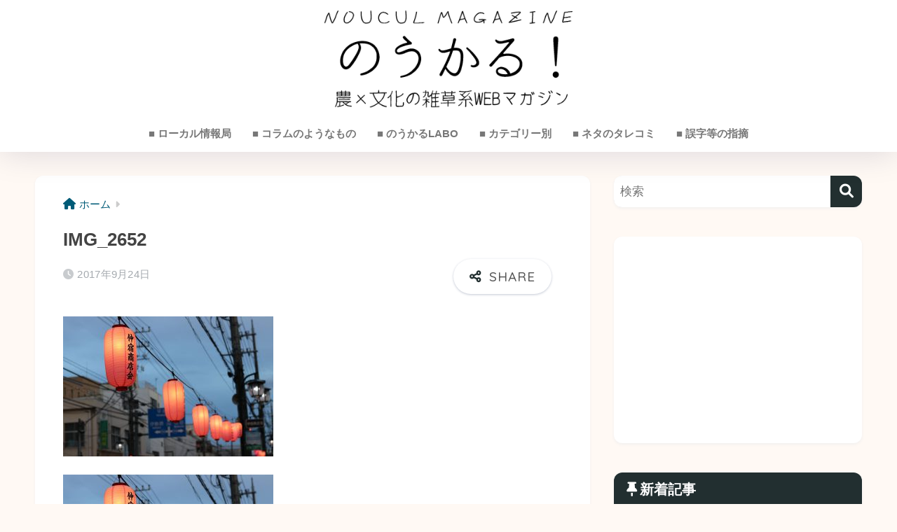

--- FILE ---
content_type: text/html; charset=UTF-8
request_url: https://zuzunashi.com/hadanotabakomatsuri/img_2652/
body_size: 14813
content:

<!DOCTYPE html>
<html dir="ltr" lang="ja">
<head>
  <meta charset="utf-8">
  <meta http-equiv="X-UA-Compatible" content="IE=edge">
  <meta name="HandheldFriendly" content="True">
  <meta name="MobileOptimized" content="320">
  <meta name="viewport" content="width=device-width, initial-scale=1, viewport-fit=cover"/>
  <meta name="msapplication-TileColor" content="#222f30">
  <meta name="theme-color" content="#222f30">
  <link rel="pingback" href="https://zuzunashi.com/xmlrpc.php">
  <title>IMG_2652 | のうかる-NOUCUL MAGAZINE</title>

		<!-- All in One SEO 4.6.9.1 - aioseo.com -->
		<meta name="robots" content="max-image-preview:large" />
		<link rel="canonical" href="https://zuzunashi.com/hadanotabakomatsuri/img_2652/" />
		<meta name="generator" content="All in One SEO (AIOSEO) 4.6.9.1" />
		<script type="application/ld+json" class="aioseo-schema">
			{"@context":"https:\/\/schema.org","@graph":[{"@type":"BreadcrumbList","@id":"https:\/\/zuzunashi.com\/hadanotabakomatsuri\/img_2652\/#breadcrumblist","itemListElement":[{"@type":"ListItem","@id":"https:\/\/zuzunashi.com\/#listItem","position":1,"name":"\u5bb6","item":"https:\/\/zuzunashi.com\/","nextItem":"https:\/\/zuzunashi.com\/hadanotabakomatsuri\/img_2652\/#listItem"},{"@type":"ListItem","@id":"https:\/\/zuzunashi.com\/hadanotabakomatsuri\/img_2652\/#listItem","position":2,"name":"IMG_2652","previousItem":"https:\/\/zuzunashi.com\/#listItem"}]},{"@type":"ItemPage","@id":"https:\/\/zuzunashi.com\/hadanotabakomatsuri\/img_2652\/#itempage","url":"https:\/\/zuzunashi.com\/hadanotabakomatsuri\/img_2652\/","name":"IMG_2652 | \u306e\u3046\u304b\u308b-NOUCUL MAGAZINE","inLanguage":"ja","isPartOf":{"@id":"https:\/\/zuzunashi.com\/#website"},"breadcrumb":{"@id":"https:\/\/zuzunashi.com\/hadanotabakomatsuri\/img_2652\/#breadcrumblist"},"author":{"@id":"https:\/\/zuzunashi.com\/author\/konbu\/#author"},"creator":{"@id":"https:\/\/zuzunashi.com\/author\/konbu\/#author"},"datePublished":"2017-09-24T08:14:01+09:00","dateModified":"2017-09-24T08:14:01+09:00"},{"@type":"Organization","@id":"https:\/\/zuzunashi.com\/#organization","name":"\u305a\u305a\u306a\u3057\u901a\u4fe1","description":"\u8fb2\u00d7\u6587\u5316\u306e\u96d1\u8349\u7cfbWEB\u30de\u30ac\u30b8\u30f3","url":"https:\/\/zuzunashi.com\/"},{"@type":"Person","@id":"https:\/\/zuzunashi.com\/author\/konbu\/#author","url":"https:\/\/zuzunashi.com\/author\/konbu\/","name":"\u3057\u308d\u306a\u3059P\uff20\u30d6\u30bf\u30b4\u30ea\u30e9\u30d5","image":{"@type":"ImageObject","@id":"https:\/\/zuzunashi.com\/hadanotabakomatsuri\/img_2652\/#authorImage","url":"https:\/\/zuzunashi.com\/wp-content\/uploads\/2017\/09\/konbu-96x96.png","width":96,"height":96,"caption":"\u3057\u308d\u306a\u3059P\uff20\u30d6\u30bf\u30b4\u30ea\u30e9\u30d5"}},{"@type":"WebSite","@id":"https:\/\/zuzunashi.com\/#website","url":"https:\/\/zuzunashi.com\/","name":"\u306e\u3046\u304b\u308b-NOUCUL MAGAZINE","description":"\u8fb2\u00d7\u6587\u5316\u306e\u96d1\u8349\u7cfbWEB\u30de\u30ac\u30b8\u30f3","inLanguage":"ja","publisher":{"@id":"https:\/\/zuzunashi.com\/#organization"}}]}
		</script>
		<!-- All in One SEO -->

<link rel='dns-prefetch' href='//www.google.com' />
<link rel='dns-prefetch' href='//secure.gravatar.com' />
<link rel='dns-prefetch' href='//stats.wp.com' />
<link rel='dns-prefetch' href='//fonts.googleapis.com' />
<link rel='dns-prefetch' href='//use.fontawesome.com' />
<link rel='dns-prefetch' href='//v0.wordpress.com' />
<link rel="alternate" type="application/rss+xml" title="のうかる-NOUCUL MAGAZINE &raquo; フィード" href="https://zuzunashi.com/feed/" />
<link rel="alternate" type="application/rss+xml" title="のうかる-NOUCUL MAGAZINE &raquo; コメントフィード" href="https://zuzunashi.com/comments/feed/" />
<script type="text/javascript">
/* <![CDATA[ */
window._wpemojiSettings = {"baseUrl":"https:\/\/s.w.org\/images\/core\/emoji\/14.0.0\/72x72\/","ext":".png","svgUrl":"https:\/\/s.w.org\/images\/core\/emoji\/14.0.0\/svg\/","svgExt":".svg","source":{"concatemoji":"https:\/\/zuzunashi.com\/wp-includes\/js\/wp-emoji-release.min.js?ver=6.4.7"}};
/*! This file is auto-generated */
!function(i,n){var o,s,e;function c(e){try{var t={supportTests:e,timestamp:(new Date).valueOf()};sessionStorage.setItem(o,JSON.stringify(t))}catch(e){}}function p(e,t,n){e.clearRect(0,0,e.canvas.width,e.canvas.height),e.fillText(t,0,0);var t=new Uint32Array(e.getImageData(0,0,e.canvas.width,e.canvas.height).data),r=(e.clearRect(0,0,e.canvas.width,e.canvas.height),e.fillText(n,0,0),new Uint32Array(e.getImageData(0,0,e.canvas.width,e.canvas.height).data));return t.every(function(e,t){return e===r[t]})}function u(e,t,n){switch(t){case"flag":return n(e,"\ud83c\udff3\ufe0f\u200d\u26a7\ufe0f","\ud83c\udff3\ufe0f\u200b\u26a7\ufe0f")?!1:!n(e,"\ud83c\uddfa\ud83c\uddf3","\ud83c\uddfa\u200b\ud83c\uddf3")&&!n(e,"\ud83c\udff4\udb40\udc67\udb40\udc62\udb40\udc65\udb40\udc6e\udb40\udc67\udb40\udc7f","\ud83c\udff4\u200b\udb40\udc67\u200b\udb40\udc62\u200b\udb40\udc65\u200b\udb40\udc6e\u200b\udb40\udc67\u200b\udb40\udc7f");case"emoji":return!n(e,"\ud83e\udef1\ud83c\udffb\u200d\ud83e\udef2\ud83c\udfff","\ud83e\udef1\ud83c\udffb\u200b\ud83e\udef2\ud83c\udfff")}return!1}function f(e,t,n){var r="undefined"!=typeof WorkerGlobalScope&&self instanceof WorkerGlobalScope?new OffscreenCanvas(300,150):i.createElement("canvas"),a=r.getContext("2d",{willReadFrequently:!0}),o=(a.textBaseline="top",a.font="600 32px Arial",{});return e.forEach(function(e){o[e]=t(a,e,n)}),o}function t(e){var t=i.createElement("script");t.src=e,t.defer=!0,i.head.appendChild(t)}"undefined"!=typeof Promise&&(o="wpEmojiSettingsSupports",s=["flag","emoji"],n.supports={everything:!0,everythingExceptFlag:!0},e=new Promise(function(e){i.addEventListener("DOMContentLoaded",e,{once:!0})}),new Promise(function(t){var n=function(){try{var e=JSON.parse(sessionStorage.getItem(o));if("object"==typeof e&&"number"==typeof e.timestamp&&(new Date).valueOf()<e.timestamp+604800&&"object"==typeof e.supportTests)return e.supportTests}catch(e){}return null}();if(!n){if("undefined"!=typeof Worker&&"undefined"!=typeof OffscreenCanvas&&"undefined"!=typeof URL&&URL.createObjectURL&&"undefined"!=typeof Blob)try{var e="postMessage("+f.toString()+"("+[JSON.stringify(s),u.toString(),p.toString()].join(",")+"));",r=new Blob([e],{type:"text/javascript"}),a=new Worker(URL.createObjectURL(r),{name:"wpTestEmojiSupports"});return void(a.onmessage=function(e){c(n=e.data),a.terminate(),t(n)})}catch(e){}c(n=f(s,u,p))}t(n)}).then(function(e){for(var t in e)n.supports[t]=e[t],n.supports.everything=n.supports.everything&&n.supports[t],"flag"!==t&&(n.supports.everythingExceptFlag=n.supports.everythingExceptFlag&&n.supports[t]);n.supports.everythingExceptFlag=n.supports.everythingExceptFlag&&!n.supports.flag,n.DOMReady=!1,n.readyCallback=function(){n.DOMReady=!0}}).then(function(){return e}).then(function(){var e;n.supports.everything||(n.readyCallback(),(e=n.source||{}).concatemoji?t(e.concatemoji):e.wpemoji&&e.twemoji&&(t(e.twemoji),t(e.wpemoji)))}))}((window,document),window._wpemojiSettings);
/* ]]> */
</script>
<link rel='stylesheet' id='sng-stylesheet-css' href='https://zuzunashi.com/wp-content/themes/sango-theme/style.css?version=3.9.0' type='text/css' media='all' />
<link rel='stylesheet' id='sng-option-css' href='https://zuzunashi.com/wp-content/themes/sango-theme/entry-option.css?version=3.9.0' type='text/css' media='all' />
<link rel='stylesheet' id='sng-old-css-css' href='https://zuzunashi.com/wp-content/themes/sango-theme/style-old.css?version=3.9.0' type='text/css' media='all' />
<link rel='stylesheet' id='sango_theme_gutenberg-style-css' href='https://zuzunashi.com/wp-content/themes/sango-theme/library/gutenberg/dist/build/style-blocks.css?version=3.9.0' type='text/css' media='all' />
<style id='sango_theme_gutenberg-style-inline-css' type='text/css'>
:root{--sgb-main-color:#222f30;--sgb-pastel-color:#376d75;--sgb-accent-color:#ffb36b;--sgb-widget-title-color:#ffffff;--sgb-widget-title-bg-color:#222f30;--sgb-bg-color:#fff9f4;--wp--preset--color--sango-main:var(--sgb-main-color);--wp--preset--color--sango-pastel:var(--sgb-pastel-color);--wp--preset--color--sango-accent:var(--sgb-accent-color)}
</style>
<link rel='stylesheet' id='sng-googlefonts-css' href='https://fonts.googleapis.com/css?family=Quicksand%3A500%2C700&#038;display=swap' type='text/css' media='all' />
<link rel='stylesheet' id='sng-fontawesome-css' href='https://use.fontawesome.com/releases/v6.1.1/css/all.css' type='text/css' media='all' />
<style id='wp-emoji-styles-inline-css' type='text/css'>

	img.wp-smiley, img.emoji {
		display: inline !important;
		border: none !important;
		box-shadow: none !important;
		height: 1em !important;
		width: 1em !important;
		margin: 0 0.07em !important;
		vertical-align: -0.1em !important;
		background: none !important;
		padding: 0 !important;
	}
</style>
<link rel='stylesheet' id='wp-block-library-css' href='https://zuzunashi.com/wp-includes/css/dist/block-library/style.min.css?ver=6.4.7' type='text/css' media='all' />
<style id='wp-block-library-inline-css' type='text/css'>
.has-text-align-justify{text-align:justify;}
</style>
<link rel='stylesheet' id='mediaelement-css' href='https://zuzunashi.com/wp-includes/js/mediaelement/mediaelementplayer-legacy.min.css?ver=4.2.17' type='text/css' media='all' />
<link rel='stylesheet' id='wp-mediaelement-css' href='https://zuzunashi.com/wp-includes/js/mediaelement/wp-mediaelement.min.css?ver=6.4.7' type='text/css' media='all' />
<style id='global-styles-inline-css' type='text/css'>
body{--wp--preset--color--black: #000000;--wp--preset--color--cyan-bluish-gray: #abb8c3;--wp--preset--color--white: #ffffff;--wp--preset--color--pale-pink: #f78da7;--wp--preset--color--vivid-red: #cf2e2e;--wp--preset--color--luminous-vivid-orange: #ff6900;--wp--preset--color--luminous-vivid-amber: #fcb900;--wp--preset--color--light-green-cyan: #7bdcb5;--wp--preset--color--vivid-green-cyan: #00d084;--wp--preset--color--pale-cyan-blue: #8ed1fc;--wp--preset--color--vivid-cyan-blue: #0693e3;--wp--preset--color--vivid-purple: #9b51e0;--wp--preset--color--sango-main: var(--sgb-main-color);--wp--preset--color--sango-pastel: var(--sgb-pastel-color);--wp--preset--color--sango-accent: var(--sgb-accent-color);--wp--preset--color--sango-blue: #009EF3;--wp--preset--color--sango-orange: #ffb36b;--wp--preset--color--sango-red: #f88080;--wp--preset--color--sango-green: #90d581;--wp--preset--color--sango-black: #333;--wp--preset--color--sango-gray: gray;--wp--preset--color--sango-silver: whitesmoke;--wp--preset--color--sango-light-blue: #b4e0fa;--wp--preset--color--sango-light-red: #ffebeb;--wp--preset--color--sango-light-orange: #fff9e6;--wp--preset--gradient--vivid-cyan-blue-to-vivid-purple: linear-gradient(135deg,rgba(6,147,227,1) 0%,rgb(155,81,224) 100%);--wp--preset--gradient--light-green-cyan-to-vivid-green-cyan: linear-gradient(135deg,rgb(122,220,180) 0%,rgb(0,208,130) 100%);--wp--preset--gradient--luminous-vivid-amber-to-luminous-vivid-orange: linear-gradient(135deg,rgba(252,185,0,1) 0%,rgba(255,105,0,1) 100%);--wp--preset--gradient--luminous-vivid-orange-to-vivid-red: linear-gradient(135deg,rgba(255,105,0,1) 0%,rgb(207,46,46) 100%);--wp--preset--gradient--very-light-gray-to-cyan-bluish-gray: linear-gradient(135deg,rgb(238,238,238) 0%,rgb(169,184,195) 100%);--wp--preset--gradient--cool-to-warm-spectrum: linear-gradient(135deg,rgb(74,234,220) 0%,rgb(151,120,209) 20%,rgb(207,42,186) 40%,rgb(238,44,130) 60%,rgb(251,105,98) 80%,rgb(254,248,76) 100%);--wp--preset--gradient--blush-light-purple: linear-gradient(135deg,rgb(255,206,236) 0%,rgb(152,150,240) 100%);--wp--preset--gradient--blush-bordeaux: linear-gradient(135deg,rgb(254,205,165) 0%,rgb(254,45,45) 50%,rgb(107,0,62) 100%);--wp--preset--gradient--luminous-dusk: linear-gradient(135deg,rgb(255,203,112) 0%,rgb(199,81,192) 50%,rgb(65,88,208) 100%);--wp--preset--gradient--pale-ocean: linear-gradient(135deg,rgb(255,245,203) 0%,rgb(182,227,212) 50%,rgb(51,167,181) 100%);--wp--preset--gradient--electric-grass: linear-gradient(135deg,rgb(202,248,128) 0%,rgb(113,206,126) 100%);--wp--preset--gradient--midnight: linear-gradient(135deg,rgb(2,3,129) 0%,rgb(40,116,252) 100%);--wp--preset--font-size--small: 13px;--wp--preset--font-size--medium: 20px;--wp--preset--font-size--large: 36px;--wp--preset--font-size--x-large: 42px;--wp--preset--font-family--default: "Helvetica", "Arial", "Hiragino Kaku Gothic ProN", "Hiragino Sans", YuGothic, "Yu Gothic", "メイリオ", Meiryo, sans-serif;--wp--preset--font-family--notosans: "Noto Sans JP", var(--wp--preset--font-family--default);--wp--preset--font-family--mplusrounded: "M PLUS Rounded 1c", var(--wp--preset--font-family--default);--wp--preset--font-family--dfont: "Quicksand", var(--wp--preset--font-family--default);--wp--preset--spacing--20: 0.44rem;--wp--preset--spacing--30: 0.67rem;--wp--preset--spacing--40: 1rem;--wp--preset--spacing--50: 1.5rem;--wp--preset--spacing--60: 2.25rem;--wp--preset--spacing--70: 3.38rem;--wp--preset--spacing--80: 5.06rem;--wp--preset--shadow--natural: 6px 6px 9px rgba(0, 0, 0, 0.2);--wp--preset--shadow--deep: 12px 12px 50px rgba(0, 0, 0, 0.4);--wp--preset--shadow--sharp: 6px 6px 0px rgba(0, 0, 0, 0.2);--wp--preset--shadow--outlined: 6px 6px 0px -3px rgba(255, 255, 255, 1), 6px 6px rgba(0, 0, 0, 1);--wp--preset--shadow--crisp: 6px 6px 0px rgba(0, 0, 0, 1);--wp--custom--wrap--width: 92%;--wp--custom--wrap--default-width: 800px;--wp--custom--wrap--content-width: 1180px;--wp--custom--wrap--max-width: var(--wp--custom--wrap--content-width);--wp--custom--wrap--side: 30%;--wp--custom--wrap--gap: 2em;--wp--custom--wrap--mobile--padding: 15px;--wp--custom--shadow--large: 0 15px 30px -7px rgba(0, 12, 66, 0.15 );--wp--custom--shadow--large-hover: 0 40px 50px -15px rgba(0, 12, 66, 0.2 );--wp--custom--shadow--medium: 0 6px 13px -3px rgba(0, 12, 66, 0.1), 0 0px 1px rgba(0,30,100, 0.1 );--wp--custom--shadow--medium-hover: 0 12px 45px -9px rgb(0 0 0 / 23%);--wp--custom--shadow--solid: 0 1px 2px 0 rgba(24, 44, 84, 0.1), 0 1px 3px 1px rgba(24, 44, 84, 0.1);--wp--custom--shadow--solid-hover: 0 2px 4px 0 rgba(24, 44, 84, 0.1), 0 2px 8px 0 rgba(24, 44, 84, 0.1);--wp--custom--shadow--small: 0 2px 4px #4385bb12;--wp--custom--rounded--medium: 12px;--wp--custom--rounded--small: 6px;--wp--custom--widget--padding-horizontal: 18px;--wp--custom--widget--padding-vertical: 6px;--wp--custom--widget--icon-margin: 6px;--wp--custom--widget--gap: 2.5em;--wp--custom--entry--gap: 1.5rem;--wp--custom--entry--gap-mobile: 1rem;--wp--custom--entry--border-color: #eaedf2;--wp--custom--animation--fade-in: fadeIn 0.7s ease 0s 1 normal;--wp--custom--animation--header: fadeHeader 1s ease 0s 1 normal;--wp--custom--transition--default: 0.3s ease-in-out;--wp--custom--totop--opacity: 0.6;--wp--custom--totop--right: 18px;--wp--custom--totop--bottom: 20px;--wp--custom--totop--mobile--right: 15px;--wp--custom--totop--mobile--bottom: 10px;--wp--custom--toc--button--opacity: 0.6;--wp--custom--footer--column-gap: 40px;}body { margin: 0;--wp--style--global--content-size: 900px;--wp--style--global--wide-size: 980px; }.wp-site-blocks > .alignleft { float: left; margin-right: 2em; }.wp-site-blocks > .alignright { float: right; margin-left: 2em; }.wp-site-blocks > .aligncenter { justify-content: center; margin-left: auto; margin-right: auto; }:where(.wp-site-blocks) > * { margin-block-start: 1.5rem; margin-block-end: 0; }:where(.wp-site-blocks) > :first-child:first-child { margin-block-start: 0; }:where(.wp-site-blocks) > :last-child:last-child { margin-block-end: 0; }body { --wp--style--block-gap: 1.5rem; }:where(body .is-layout-flow)  > :first-child:first-child{margin-block-start: 0;}:where(body .is-layout-flow)  > :last-child:last-child{margin-block-end: 0;}:where(body .is-layout-flow)  > *{margin-block-start: 1.5rem;margin-block-end: 0;}:where(body .is-layout-constrained)  > :first-child:first-child{margin-block-start: 0;}:where(body .is-layout-constrained)  > :last-child:last-child{margin-block-end: 0;}:where(body .is-layout-constrained)  > *{margin-block-start: 1.5rem;margin-block-end: 0;}:where(body .is-layout-flex) {gap: 1.5rem;}:where(body .is-layout-grid) {gap: 1.5rem;}body .is-layout-flow > .alignleft{float: left;margin-inline-start: 0;margin-inline-end: 2em;}body .is-layout-flow > .alignright{float: right;margin-inline-start: 2em;margin-inline-end: 0;}body .is-layout-flow > .aligncenter{margin-left: auto !important;margin-right: auto !important;}body .is-layout-constrained > .alignleft{float: left;margin-inline-start: 0;margin-inline-end: 2em;}body .is-layout-constrained > .alignright{float: right;margin-inline-start: 2em;margin-inline-end: 0;}body .is-layout-constrained > .aligncenter{margin-left: auto !important;margin-right: auto !important;}body .is-layout-constrained > :where(:not(.alignleft):not(.alignright):not(.alignfull)){max-width: var(--wp--style--global--content-size);margin-left: auto !important;margin-right: auto !important;}body .is-layout-constrained > .alignwide{max-width: var(--wp--style--global--wide-size);}body .is-layout-flex{display: flex;}body .is-layout-flex{flex-wrap: wrap;align-items: center;}body .is-layout-flex > *{margin: 0;}body .is-layout-grid{display: grid;}body .is-layout-grid > *{margin: 0;}body{font-family: var(--sgb-font-family);padding-top: 0px;padding-right: 0px;padding-bottom: 0px;padding-left: 0px;}a:where(:not(.wp-element-button)){text-decoration: underline;}.wp-element-button, .wp-block-button__link{background-color: #32373c;border-width: 0;color: #fff;font-family: inherit;font-size: inherit;line-height: inherit;padding: calc(0.667em + 2px) calc(1.333em + 2px);text-decoration: none;}.has-black-color{color: var(--wp--preset--color--black) !important;}.has-cyan-bluish-gray-color{color: var(--wp--preset--color--cyan-bluish-gray) !important;}.has-white-color{color: var(--wp--preset--color--white) !important;}.has-pale-pink-color{color: var(--wp--preset--color--pale-pink) !important;}.has-vivid-red-color{color: var(--wp--preset--color--vivid-red) !important;}.has-luminous-vivid-orange-color{color: var(--wp--preset--color--luminous-vivid-orange) !important;}.has-luminous-vivid-amber-color{color: var(--wp--preset--color--luminous-vivid-amber) !important;}.has-light-green-cyan-color{color: var(--wp--preset--color--light-green-cyan) !important;}.has-vivid-green-cyan-color{color: var(--wp--preset--color--vivid-green-cyan) !important;}.has-pale-cyan-blue-color{color: var(--wp--preset--color--pale-cyan-blue) !important;}.has-vivid-cyan-blue-color{color: var(--wp--preset--color--vivid-cyan-blue) !important;}.has-vivid-purple-color{color: var(--wp--preset--color--vivid-purple) !important;}.has-sango-main-color{color: var(--wp--preset--color--sango-main) !important;}.has-sango-pastel-color{color: var(--wp--preset--color--sango-pastel) !important;}.has-sango-accent-color{color: var(--wp--preset--color--sango-accent) !important;}.has-sango-blue-color{color: var(--wp--preset--color--sango-blue) !important;}.has-sango-orange-color{color: var(--wp--preset--color--sango-orange) !important;}.has-sango-red-color{color: var(--wp--preset--color--sango-red) !important;}.has-sango-green-color{color: var(--wp--preset--color--sango-green) !important;}.has-sango-black-color{color: var(--wp--preset--color--sango-black) !important;}.has-sango-gray-color{color: var(--wp--preset--color--sango-gray) !important;}.has-sango-silver-color{color: var(--wp--preset--color--sango-silver) !important;}.has-sango-light-blue-color{color: var(--wp--preset--color--sango-light-blue) !important;}.has-sango-light-red-color{color: var(--wp--preset--color--sango-light-red) !important;}.has-sango-light-orange-color{color: var(--wp--preset--color--sango-light-orange) !important;}.has-black-background-color{background-color: var(--wp--preset--color--black) !important;}.has-cyan-bluish-gray-background-color{background-color: var(--wp--preset--color--cyan-bluish-gray) !important;}.has-white-background-color{background-color: var(--wp--preset--color--white) !important;}.has-pale-pink-background-color{background-color: var(--wp--preset--color--pale-pink) !important;}.has-vivid-red-background-color{background-color: var(--wp--preset--color--vivid-red) !important;}.has-luminous-vivid-orange-background-color{background-color: var(--wp--preset--color--luminous-vivid-orange) !important;}.has-luminous-vivid-amber-background-color{background-color: var(--wp--preset--color--luminous-vivid-amber) !important;}.has-light-green-cyan-background-color{background-color: var(--wp--preset--color--light-green-cyan) !important;}.has-vivid-green-cyan-background-color{background-color: var(--wp--preset--color--vivid-green-cyan) !important;}.has-pale-cyan-blue-background-color{background-color: var(--wp--preset--color--pale-cyan-blue) !important;}.has-vivid-cyan-blue-background-color{background-color: var(--wp--preset--color--vivid-cyan-blue) !important;}.has-vivid-purple-background-color{background-color: var(--wp--preset--color--vivid-purple) !important;}.has-sango-main-background-color{background-color: var(--wp--preset--color--sango-main) !important;}.has-sango-pastel-background-color{background-color: var(--wp--preset--color--sango-pastel) !important;}.has-sango-accent-background-color{background-color: var(--wp--preset--color--sango-accent) !important;}.has-sango-blue-background-color{background-color: var(--wp--preset--color--sango-blue) !important;}.has-sango-orange-background-color{background-color: var(--wp--preset--color--sango-orange) !important;}.has-sango-red-background-color{background-color: var(--wp--preset--color--sango-red) !important;}.has-sango-green-background-color{background-color: var(--wp--preset--color--sango-green) !important;}.has-sango-black-background-color{background-color: var(--wp--preset--color--sango-black) !important;}.has-sango-gray-background-color{background-color: var(--wp--preset--color--sango-gray) !important;}.has-sango-silver-background-color{background-color: var(--wp--preset--color--sango-silver) !important;}.has-sango-light-blue-background-color{background-color: var(--wp--preset--color--sango-light-blue) !important;}.has-sango-light-red-background-color{background-color: var(--wp--preset--color--sango-light-red) !important;}.has-sango-light-orange-background-color{background-color: var(--wp--preset--color--sango-light-orange) !important;}.has-black-border-color{border-color: var(--wp--preset--color--black) !important;}.has-cyan-bluish-gray-border-color{border-color: var(--wp--preset--color--cyan-bluish-gray) !important;}.has-white-border-color{border-color: var(--wp--preset--color--white) !important;}.has-pale-pink-border-color{border-color: var(--wp--preset--color--pale-pink) !important;}.has-vivid-red-border-color{border-color: var(--wp--preset--color--vivid-red) !important;}.has-luminous-vivid-orange-border-color{border-color: var(--wp--preset--color--luminous-vivid-orange) !important;}.has-luminous-vivid-amber-border-color{border-color: var(--wp--preset--color--luminous-vivid-amber) !important;}.has-light-green-cyan-border-color{border-color: var(--wp--preset--color--light-green-cyan) !important;}.has-vivid-green-cyan-border-color{border-color: var(--wp--preset--color--vivid-green-cyan) !important;}.has-pale-cyan-blue-border-color{border-color: var(--wp--preset--color--pale-cyan-blue) !important;}.has-vivid-cyan-blue-border-color{border-color: var(--wp--preset--color--vivid-cyan-blue) !important;}.has-vivid-purple-border-color{border-color: var(--wp--preset--color--vivid-purple) !important;}.has-sango-main-border-color{border-color: var(--wp--preset--color--sango-main) !important;}.has-sango-pastel-border-color{border-color: var(--wp--preset--color--sango-pastel) !important;}.has-sango-accent-border-color{border-color: var(--wp--preset--color--sango-accent) !important;}.has-sango-blue-border-color{border-color: var(--wp--preset--color--sango-blue) !important;}.has-sango-orange-border-color{border-color: var(--wp--preset--color--sango-orange) !important;}.has-sango-red-border-color{border-color: var(--wp--preset--color--sango-red) !important;}.has-sango-green-border-color{border-color: var(--wp--preset--color--sango-green) !important;}.has-sango-black-border-color{border-color: var(--wp--preset--color--sango-black) !important;}.has-sango-gray-border-color{border-color: var(--wp--preset--color--sango-gray) !important;}.has-sango-silver-border-color{border-color: var(--wp--preset--color--sango-silver) !important;}.has-sango-light-blue-border-color{border-color: var(--wp--preset--color--sango-light-blue) !important;}.has-sango-light-red-border-color{border-color: var(--wp--preset--color--sango-light-red) !important;}.has-sango-light-orange-border-color{border-color: var(--wp--preset--color--sango-light-orange) !important;}.has-vivid-cyan-blue-to-vivid-purple-gradient-background{background: var(--wp--preset--gradient--vivid-cyan-blue-to-vivid-purple) !important;}.has-light-green-cyan-to-vivid-green-cyan-gradient-background{background: var(--wp--preset--gradient--light-green-cyan-to-vivid-green-cyan) !important;}.has-luminous-vivid-amber-to-luminous-vivid-orange-gradient-background{background: var(--wp--preset--gradient--luminous-vivid-amber-to-luminous-vivid-orange) !important;}.has-luminous-vivid-orange-to-vivid-red-gradient-background{background: var(--wp--preset--gradient--luminous-vivid-orange-to-vivid-red) !important;}.has-very-light-gray-to-cyan-bluish-gray-gradient-background{background: var(--wp--preset--gradient--very-light-gray-to-cyan-bluish-gray) !important;}.has-cool-to-warm-spectrum-gradient-background{background: var(--wp--preset--gradient--cool-to-warm-spectrum) !important;}.has-blush-light-purple-gradient-background{background: var(--wp--preset--gradient--blush-light-purple) !important;}.has-blush-bordeaux-gradient-background{background: var(--wp--preset--gradient--blush-bordeaux) !important;}.has-luminous-dusk-gradient-background{background: var(--wp--preset--gradient--luminous-dusk) !important;}.has-pale-ocean-gradient-background{background: var(--wp--preset--gradient--pale-ocean) !important;}.has-electric-grass-gradient-background{background: var(--wp--preset--gradient--electric-grass) !important;}.has-midnight-gradient-background{background: var(--wp--preset--gradient--midnight) !important;}.has-small-font-size{font-size: var(--wp--preset--font-size--small) !important;}.has-medium-font-size{font-size: var(--wp--preset--font-size--medium) !important;}.has-large-font-size{font-size: var(--wp--preset--font-size--large) !important;}.has-x-large-font-size{font-size: var(--wp--preset--font-size--x-large) !important;}.has-default-font-family{font-family: var(--wp--preset--font-family--default) !important;}.has-notosans-font-family{font-family: var(--wp--preset--font-family--notosans) !important;}.has-mplusrounded-font-family{font-family: var(--wp--preset--font-family--mplusrounded) !important;}.has-dfont-font-family{font-family: var(--wp--preset--font-family--dfont) !important;}
.wp-block-navigation a:where(:not(.wp-element-button)){color: inherit;}
.wp-block-pullquote{font-size: 1.5em;line-height: 1.6;}
.wp-block-button .wp-block-button__link{background-color: var(--wp--preset--color--sango-main);border-radius: var(--wp--custom--rounded--medium);color: #fff;font-size: 18px;font-weight: 600;padding-top: 0.4em;padding-right: 1.3em;padding-bottom: 0.4em;padding-left: 1.3em;}
</style>
<link rel='stylesheet' id='child-style-css' href='https://zuzunashi.com/wp-content/themes/sango-theme-child/style.css' type='text/css' media='all' />
<link rel='stylesheet' id='jetpack_css-css' href='https://zuzunashi.com/wp-content/plugins/jetpack/css/jetpack.css' type='text/css' media='all' />
<script type="text/javascript" src="https://zuzunashi.com/wp-includes/js/jquery/jquery.min.js?ver=3.7.1" id="jquery-core-js"></script>
<script type="text/javascript" src="https://zuzunashi.com/wp-includes/js/jquery/jquery-migrate.min.js?ver=3.4.1" id="jquery-migrate-js"></script>
<script type="text/javascript" id="jquery-js-after">
/* <![CDATA[ */
jQuery(document).ready(function() {
	jQuery(".156b270705c83bb0cfd537a454d8f58c").click(function() {
		jQuery.post(
			"https://zuzunashi.com/wp-admin/admin-ajax.php", {
				"action": "quick_adsense_onpost_ad_click",
				"quick_adsense_onpost_ad_index": jQuery(this).attr("data-index"),
				"quick_adsense_nonce": "12aa0b0007",
			}, function(response) { }
		);
	});
});
/* ]]> */
</script>
<link rel="https://api.w.org/" href="https://zuzunashi.com/wp-json/" /><link rel="alternate" type="application/json" href="https://zuzunashi.com/wp-json/wp/v2/media/1220" /><link rel="EditURI" type="application/rsd+xml" title="RSD" href="https://zuzunashi.com/xmlrpc.php?rsd" />
<link rel='shortlink' href='https://wp.me/a98yA8-jG' />
<link rel="alternate" type="application/json+oembed" href="https://zuzunashi.com/wp-json/oembed/1.0/embed?url=https%3A%2F%2Fzuzunashi.com%2Fhadanotabakomatsuri%2Fimg_2652%2F" />
<link rel="alternate" type="text/xml+oembed" href="https://zuzunashi.com/wp-json/oembed/1.0/embed?url=https%3A%2F%2Fzuzunashi.com%2Fhadanotabakomatsuri%2Fimg_2652%2F&#038;format=xml" />
	<style>img#wpstats{display:none}</style>
		<meta name="robots" content="noindex,nofollow" /><meta property="og:title" content="IMG_2652" />
<meta property="og:description" content="" />
<meta property="og:type" content="article" />
<meta property="og:url" content="https://zuzunashi.com/hadanotabakomatsuri/img_2652/" />
<meta property="og:image" content="https://zuzunashi.com/wp-content/themes/sango-theme/library/images/default.jpg" />
<meta name="thumbnail" content="https://zuzunashi.com/wp-content/themes/sango-theme/library/images/default.jpg" />
<meta property="og:site_name" content="のうかる-NOUCUL MAGAZINE" />
<meta name="twitter:card" content="summary_large_image" />
<!-- Google tag (gtag.js) -->
<script async src="https://www.googletagmanager.com/gtag/js?id=G-V8B15SSL81"></script>
<script>
  window.dataLayer = window.dataLayer || [];
  function gtag(){dataLayer.push(arguments);}
  gtag('js', new Date());

  gtag('config', 'G-V8B15SSL81');
</script>

<script async src="https://pagead2.googlesyndication.com/pagead/js/adsbygoogle.js?client=ca-pub-4130714909104965"
     crossorigin="anonymous"></script>
<style type="text/css" id="custom-background-css">
body.custom-background { background-color: #fff9f4; }
</style>
	<link rel="icon" href="https://zuzunashi.com/wp-content/uploads/2016/11/cropped-favicon-1-32x32.png" sizes="32x32" />
<link rel="icon" href="https://zuzunashi.com/wp-content/uploads/2016/11/cropped-favicon-1-192x192.png" sizes="192x192" />
<link rel="apple-touch-icon" href="https://zuzunashi.com/wp-content/uploads/2016/11/cropped-favicon-1-180x180.png" />
<meta name="msapplication-TileImage" content="https://zuzunashi.com/wp-content/uploads/2016/11/cropped-favicon-1-270x270.png" />
<style> a{color:#005b77}.header, .drawer__title{background-color:#ffffff}#logo a{color:#FFF}.desktop-nav li a , .mobile-nav li a, #drawer__open, .header-search__open, .drawer__title{color:#777777}.drawer__title__close span, .drawer__title__close span:before{background:#777777}.desktop-nav li:after{background:#777777}.mobile-nav .current-menu-item{border-bottom-color:#777777}.widgettitle, .sidebar .wp-block-group h2, .drawer .wp-block-group h2{color:#ffffff;background-color:#222f30}#footer-menu a, .copyright{color:#777777}#footer-menu{background-color:#ffffff}.footer{background-color:#e0e4eb}.footer, .footer a, .footer .widget ul li a{color:#3c3c3c}body{font-size:100%}@media only screen and (min-width:481px){body{font-size:107%}}@media only screen and (min-width:1030px){body{font-size:107%}}.totop{background:#009EF3}.header-info a{color:#FFF;background:linear-gradient(95deg, #738bff, #85e3ec)}.fixed-menu ul{background:#FFF}.fixed-menu a{color:#a2a7ab}.fixed-menu .current-menu-item a, .fixed-menu ul li a.active{color:#009EF3}.post-tab{background:#FFF}.post-tab > div{color:#a7a7a7}body{--sgb-font-family:var(--wp--preset--font-family--default)}#fixed_sidebar{top:0px}:target{scroll-margin-top:0px}.Threads:before{background-image:url("https://zuzunashi.com/wp-content/themes/sango-theme/library/images/threads.svg")}.profile-sns li .Threads:before{background-image:url("https://zuzunashi.com/wp-content/themes/sango-theme/library/images/threads-outline.svg")}.X:before{background-image:url("https://zuzunashi.com/wp-content/themes/sango-theme/library/images/x-circle.svg")}.body_bc{background-color:fff9f4}</style><style type="text/css" id="wp-custom-css">#logo, #logo img, .desktop-nav li a,#drawer__open {
height: 150px;
line-height: 80px;
}

/* ブログカード内・記事抜粋 */
p.item-text {
margin: 0px 15px 0px;
font-size: 14px;
 line-height: 130%;
}</style></head>
<body class="attachment attachment-template-default single single-attachment postid-1220 attachmentid-1220 attachment-jpeg custom-background fa5">
    <div id="container"> 
  			<header class="header
		 header--center	">
				<div id="inner-header" class="wrap">
		<div id="logo" class="header-logo h1 dfont">
	<a href="https://zuzunashi.com/" class="header-logo__link">
				<img src="https://zuzunashi.com/wp-content/uploads/2022/11/noucul-logo20221113.png" alt="のうかる-NOUCUL MAGAZINE" width="440" height="180" class="header-logo__img">
					</a>
	</div>
	<div class="header-search">
		<input type="checkbox" class="header-search__input" id="header-search-input" onclick="document.querySelector('.header-search__modal .searchform__input').focus()">
	<label class="header-search__close" for="header-search-input"></label>
	<div class="header-search__modal">
	
<form role="search" method="get" class="searchform" action="https://zuzunashi.com/">
  <div>
    <input type="search" class="searchform__input" name="s" value="" placeholder="検索" />
    <button type="submit" class="searchform__submit" aria-label="検索"><i class="fas fa-search" aria-hidden="true"></i></button>
  </div>
</form>

	</div>
</div>	<nav class="desktop-nav clearfix"><ul id="menu-%e3%83%98%e3%83%83%e3%83%80%e3%83%bc%e3%83%a1%e3%83%8b%e3%83%a5%e3%83%bc" class="menu"><li id="menu-item-1138" class="menu-item menu-item-type-taxonomy menu-item-object-category menu-item-1138"><a href="https://zuzunashi.com/category/%e3%83%a1%e3%82%a4%e3%83%b3%e3%82%ab%e3%83%86%e3%82%b4%e3%83%aa%e3%83%bc/local/">■ ローカル情報局</a></li>
<li id="menu-item-1139" class="menu-item menu-item-type-taxonomy menu-item-object-category menu-item-1139"><a href="https://zuzunashi.com/category/%e3%83%a1%e3%82%a4%e3%83%b3%e3%82%ab%e3%83%86%e3%82%b4%e3%83%aa%e3%83%bc/kotogoto/">■ コラムのようなもの</a></li>
<li id="menu-item-1140" class="menu-item menu-item-type-taxonomy menu-item-object-category menu-item-1140"><a href="https://zuzunashi.com/category/%e3%83%a1%e3%82%a4%e3%83%b3%e3%82%ab%e3%83%86%e3%82%b4%e3%83%aa%e3%83%bc/play/">■ のうかるLABO</a></li>
<li id="menu-item-1141" class="menu-item menu-item-type-taxonomy menu-item-object-category menu-item-1141"><a href="https://zuzunashi.com/category/%e8%a8%98%e4%ba%8b%e3%82%ab%e3%83%86%e3%82%b4%e3%83%aa%e3%83%bc/">■ カテゴリー別</a></li>
<li id="menu-item-1149" class="menu-item menu-item-type-post_type menu-item-object-post menu-item-1149"><a href="https://zuzunashi.com/tarekomi/">■ ネタのタレコミ</a></li>
<li id="menu-item-1150" class="menu-item menu-item-type-post_type menu-item-object-post menu-item-1150"><a href="https://zuzunashi.com/gojisiteki/">■ 誤字等の指摘</a></li>
</ul></nav></div>
	</header>
		  <div id="content">
    <div id="inner-content" class="wrap cf">
      <main id="main">
                  <article id="entry" class="post-1220 attachment type-attachment status-inherit nothumb">
            <header class="article-header entry-header">
	<nav id="breadcrumb" class="breadcrumb"><ul itemscope itemtype="http://schema.org/BreadcrumbList"><li itemprop="itemListElement" itemscope itemtype="http://schema.org/ListItem"><a href="https://zuzunashi.com" itemprop="item"><span itemprop="name">ホーム</span></a><meta itemprop="position" content="1" /></li></ul></nav>		<h1 class="entry-title single-title">IMG_2652</h1>
		<div class="entry-meta vcard">
	<time class="pubdate entry-time" itemprop="datePublished" datetime="2017-09-24">2017年9月24日</time>	</div>
			<input type="checkbox" id="fab">
	<label class="fab-btn extended-fab main-c" for="fab"><i class="fas fa-share-alt" aria-hidden="true"></i></label>
	<label class="fab__close-cover" for="fab"></label>
			<div id="fab__contents">
		<div class="fab__contents-main dfont">
		<label class="fab__contents__close" for="fab"><span></span></label>
		<p class="fab__contents_title">SHARE</p>
					<div class="sns-btn
		 sns-dif	">
				<ul>
			<li class="tw sns-btn__item">
		<a href="https://twitter.com/intent/tweet?url=https%3A%2F%2Fzuzunashi.com%2Fhadanotabakomatsuri%2Fimg_2652%2F&text=IMG_2652%EF%BD%9C%E3%81%AE%E3%81%86%E3%81%8B%E3%82%8B-NOUCUL+MAGAZINE&via=zuzunashi" target="_blank" rel="nofollow noopener noreferrer" aria-label="Xでシェアする">
		<img alt="" src="https://zuzunashi.com/wp-content/themes/sango-theme/library/images/x.svg">
		<span class="share_txt">ポスト</span>
		</a>
			</li>
					<li class="fb sns-btn__item">
		<a href="https://www.facebook.com/share.php?u=https%3A%2F%2Fzuzunashi.com%2Fhadanotabakomatsuri%2Fimg_2652%2F" target="_blank" rel="nofollow noopener noreferrer" aria-label="Facebookでシェアする">
		<i class="fab fa-facebook" aria-hidden="true"></i>		<span class="share_txt">シェア</span>
		</a>
			</li>
					<li class="hatebu sns-btn__item">
		<a href="http://b.hatena.ne.jp/add?mode=confirm&url=https%3A%2F%2Fzuzunashi.com%2Fhadanotabakomatsuri%2Fimg_2652%2F&title=IMG_2652%EF%BD%9C%E3%81%AE%E3%81%86%E3%81%8B%E3%82%8B-NOUCUL+MAGAZINE" target="_blank" rel="nofollow noopener noreferrer" aria-label="はてブでブックマークする">
		<i class="fa fa-hatebu" aria-hidden="true"></i>
		<span class="share_txt">はてブ</span>
		</a>
			</li>
					<li class="line sns-btn__item">
		<a href="https://social-plugins.line.me/lineit/share?url=https%3A%2F%2Fzuzunashi.com%2Fhadanotabakomatsuri%2Fimg_2652%2F&text=IMG_2652%EF%BD%9C%E3%81%AE%E3%81%86%E3%81%8B%E3%82%8B-NOUCUL+MAGAZINE" target="_blank" rel="nofollow noopener noreferrer" aria-label="LINEでシェアする">
					<i class="fab fa-line" aria-hidden="true"></i>
				<span class="share_txt share_txt_line dfont">LINE</span>
		</a>
	</li>
				</ul>
	</div>
				</div>
	</div>
		</header>
<section class="entry-content">
	<p class="attachment"><a href='https://zuzunashi.com/wp-content/uploads/2017/09/IMG_2652.jpg'><img fetchpriority="high" decoding="async" width="300" height="200" src="https://zuzunashi.com/wp-content/uploads/2017/09/IMG_2652-300x200.jpg" class="attachment-medium size-medium" alt="" srcset="https://zuzunashi.com/wp-content/uploads/2017/09/IMG_2652-300x200.jpg 300w, https://zuzunashi.com/wp-content/uploads/2017/09/IMG_2652-768x512.jpg 768w, https://zuzunashi.com/wp-content/uploads/2017/09/IMG_2652-1024x683.jpg 1024w, https://zuzunashi.com/wp-content/uploads/2017/09/IMG_2652-90x60.jpg 90w, https://zuzunashi.com/wp-content/uploads/2017/09/IMG_2652.jpg 1200w" sizes="(max-width: 300px) 100vw, 300px" /></a></p>
<p class="attachment"><a href="https://zuzunashi.com/wp-content/uploads/2017/09/IMG_2652.jpg"><img decoding="async" width="300" height="200" src="https://zuzunashi.com/wp-content/uploads/2017/09/IMG_2652-300x200.jpg" class="attachment-medium size-medium" alt="" srcset="https://zuzunashi.com/wp-content/uploads/2017/09/IMG_2652-300x200.jpg 300w, https://zuzunashi.com/wp-content/uploads/2017/09/IMG_2652-768x512.jpg 768w, https://zuzunashi.com/wp-content/uploads/2017/09/IMG_2652-1024x683.jpg 1024w, https://zuzunashi.com/wp-content/uploads/2017/09/IMG_2652-90x60.jpg 90w, https://zuzunashi.com/wp-content/uploads/2017/09/IMG_2652.jpg 1200w" sizes="(max-width: 300px) 100vw, 300px"></a></p>
<div class="156b270705c83bb0cfd537a454d8f58c" data-index="1" style="float: none; margin:10px 0 10px 0; text-align:center;">
<script async src="//pagead2.googlesyndication.com/pagead/js/adsbygoogle.js"></script><br />
<ins class="adsbygoogle"
     style="display:block; text-align:center;"
     data-ad-layout="in-article"
     data-ad-format="fluid"
     data-ad-client="ca-pub-4130714909104965"
     data-ad-slot="7758762995"></ins><br />
<script>
     (adsbygoogle = window.adsbygoogle || []).push({});
</script>
</div>
<div style="font-size: 0px; height: 0px; line-height: 0px; margin: 0; padding: 0; clear: both;"></div>
</section>
<footer class="article-footer">
	<aside>
	<div class="footer-contents">
						<div class="sns-btn
			">
		<span class="sns-btn__title dfont">SHARE</span>		<ul>
			<li class="tw sns-btn__item">
		<a href="https://twitter.com/intent/tweet?url=https%3A%2F%2Fzuzunashi.com%2Fhadanotabakomatsuri%2Fimg_2652%2F&text=IMG_2652%EF%BD%9C%E3%81%AE%E3%81%86%E3%81%8B%E3%82%8B-NOUCUL+MAGAZINE&via=zuzunashi" target="_blank" rel="nofollow noopener noreferrer" aria-label="Xでシェアする">
		<img alt="" src="https://zuzunashi.com/wp-content/themes/sango-theme/library/images/x.svg">
		<span class="share_txt">ポスト</span>
		</a>
			</li>
					<li class="fb sns-btn__item">
		<a href="https://www.facebook.com/share.php?u=https%3A%2F%2Fzuzunashi.com%2Fhadanotabakomatsuri%2Fimg_2652%2F" target="_blank" rel="nofollow noopener noreferrer" aria-label="Facebookでシェアする">
		<i class="fab fa-facebook" aria-hidden="true"></i>		<span class="share_txt">シェア</span>
		</a>
			</li>
					<li class="hatebu sns-btn__item">
		<a href="http://b.hatena.ne.jp/add?mode=confirm&url=https%3A%2F%2Fzuzunashi.com%2Fhadanotabakomatsuri%2Fimg_2652%2F&title=IMG_2652%EF%BD%9C%E3%81%AE%E3%81%86%E3%81%8B%E3%82%8B-NOUCUL+MAGAZINE" target="_blank" rel="nofollow noopener noreferrer" aria-label="はてブでブックマークする">
		<i class="fa fa-hatebu" aria-hidden="true"></i>
		<span class="share_txt">はてブ</span>
		</a>
			</li>
					<li class="line sns-btn__item">
		<a href="https://social-plugins.line.me/lineit/share?url=https%3A%2F%2Fzuzunashi.com%2Fhadanotabakomatsuri%2Fimg_2652%2F&text=IMG_2652%EF%BD%9C%E3%81%AE%E3%81%86%E3%81%8B%E3%82%8B-NOUCUL+MAGAZINE" target="_blank" rel="nofollow noopener noreferrer" aria-label="LINEでシェアする">
					<i class="fab fa-line" aria-hidden="true"></i>
				<span class="share_txt share_txt_line dfont">LINE</span>
		</a>
	</li>
				</ul>
	</div>
							<div class="footer-meta dfont">
								</div>
													</div>
			<div class="author-info pastel-bc">
			<div class="author-info__inner">
	<div class="tb">
		<div class="tb-left">
		<div class="author_label">
		<span>この記事を書いた人</span>
		</div>
		<div class="author_img">
		<img alt='' src='https://zuzunashi.com/wp-content/uploads/2017/09/konbu-100x100.png' srcset='https://zuzunashi.com/wp-content/uploads/2017/09/konbu-200x175.png 2x' class='avatar avatar-100 photo' height='100' width='100' decoding='async'/>		</div>
		<dl class="aut">
			<dt>
			<a class="dfont" href="https://zuzunashi.com/author/konbu/">
				<span>しろなすP＠ブタゴリラフ</span>
			</a>
			</dt>
			<dd>ずずなし編集長</dd>
		</dl>
		</div>
		<div class="tb-right">
		<p>神奈川県座間市を中心に、日々の便利・生活情報や「きわもの趣味」をむさぼる怠け者。記事更新がとても遅く、だらだらと執筆中。実は農家だけど小説家志望という曲がり者でもあります。</p>
		<div class="follow_btn dfont">
							<a class="X" href="https://twitter.com/zuzunashi" target="_blank" rel="nofollow noopener noreferrer">X</a>
									<a class="YouTube" href="https://www.youtube.com/channel/UCmr1xzmBBcCBB3vO-ibOYUg" target="_blank" rel="nofollow noopener noreferrer">YouTube</a>
									<a class="Website" href="https://zuzunashi.com" target="_blank" rel="nofollow noopener noreferrer">Website</a>
							</div>
		</div>
	</div>
	</div>
				</div>
			</aside>
</footer><div id="comments">
			<div id="respond" class="comment-respond">
		<h3 id="reply-title" class="comment-reply-title">コメントを残す <small><a rel="nofollow" id="cancel-comment-reply-link" href="/hadanotabakomatsuri/img_2652/#respond" style="display:none;">コメントをキャンセル</a></small></h3><form action="https://zuzunashi.com/wp-comments-post.php" method="post" id="commentform" class="comment-form" novalidate><p class="comment-notes"><span id="email-notes">メールアドレスが公開されることはありません。</span> <span class="required-field-message"><span class="required">※</span> が付いている欄は必須項目です</span></p><p class="comment-form-comment"><label for="comment">コメント <span class="required">※</span></label> <textarea id="comment" name="comment" cols="45" rows="8" maxlength="65525" required></textarea></p><p class="comment-form-author"><label for="author">名前 <span class="required">※</span></label> <input id="author" name="author" type="text" value="" size="30" maxlength="245" autocomplete="name" required /></p>
<p class="comment-form-email"><label for="email">メール <span class="required">※</span></label> <input id="email" name="email" type="email" value="" size="30" maxlength="100" aria-describedby="email-notes" autocomplete="email" required /></p>
<p class="comment-form-url"><label for="url">サイト</label> <input id="url" name="url" type="url" value="" size="30" maxlength="200" autocomplete="url" /></p>
<p class="comment-subscription-form"><input type="checkbox" name="subscribe_blog" id="subscribe_blog" value="subscribe" style="width: auto; -moz-appearance: checkbox; -webkit-appearance: checkbox;" /> <label class="subscribe-label" id="subscribe-blog-label" for="subscribe_blog">新しい投稿をメールで受け取る</label></p><p class="form-submit"><input name="submit" type="submit" id="submit" class="submit" value="コメントを送信" /> <input type='hidden' name='comment_post_ID' value='1220' id='comment_post_ID' />
<input type='hidden' name='comment_parent' id='comment_parent' value='0' />
</p><div class="inv-recaptcha-holder"></div></form>	</div><!-- #respond -->
	</div><script type="application/ld+json">{"@context":"http://schema.org","@type":"Article","mainEntityOfPage":"https://zuzunashi.com/hadanotabakomatsuri/img_2652/","headline":"IMG_2652","image":{"@type":"ImageObject","url":"https://zuzunashi.com/wp-content/uploads/2017/09/IMG_2652.jpg","width":1200,"height":800},"datePublished":"2017-09-24T08:14:01+0900","dateModified":"2017-09-24T08:14:01+0900","author":{"@type":"Person","name":"しろなすP＠ブタゴリラフ","url":"https://zuzunashi.com"},"publisher":{"@type":"Organization","name":"","logo":{"@type":"ImageObject","url":""}},"description":""}</script>            </article>
                                    </main>
        <div id="sidebar1" class="sidebar" role="complementary">
    <aside class="insidesp">
              <div id="notfix" class="normal-sidebar">
          <div id="search-2" class="widget widget_search">
<form role="search" method="get" class="searchform" action="https://zuzunashi.com/">
  <div>
    <input type="search" class="searchform__input" name="s" value="" placeholder="検索" />
    <button type="submit" class="searchform__submit" aria-label="検索"><i class="fas fa-search" aria-hidden="true"></i></button>
  </div>
</form>

</div><div id="custom_html-21" class="widget_text widget widget_custom_html"><div class="textwidget custom-html-widget"><script async src="//pagead2.googlesyndication.com/pagead/js/adsbygoogle.js"></script>
<ins class="adsbygoogle"
     style="display:block; text-align:center;"
     data-ad-layout="in-article"
     data-ad-format="fluid"
     data-ad-client="ca-pub-4130714909104965"
     data-ad-slot="4625796175"></ins>
<script>
     (adsbygoogle = window.adsbygoogle || []).push({});
</script></div></div><div id="recent-posts-4" class="widget widget_recent_entries"><h4 class="widgettitle has-fa-before">新着記事</h4>	<ul class="my-widget">
					<li>
		<a href="https://zuzunashi.com/%e3%81%aa%e3%82%93%e3%81%a0%e3%81%93%e3%82%8c%ef%bc%81%ef%bc%9f%e3%80%8c%e3%81%9f%e3%81%93%e3%82%84%e3%81%8d%e3%81%ae%e7%bc%b6%e8%a9%b0%e3%80%8d%e3%82%92%e9%a3%9f%e3%81%b9%e3%81%a6%e3%81%bf%e3%81%9f/">
							<figure class="my-widget__img">
				<img width="160" height="160" src="https://zuzunashi.com/wp-content/uploads/2023/09/PXL_20230905_0333002292-160x160.jpg" alt="なんだこれ！？「たこやきの缶詰」を食べてみた" >
			</figure>
						<div class="my-widget__text">なんだこれ！？「たこやきの缶詰」を食べてみた				</div>
		</a>
		</li>
			<li>
		<a href="https://zuzunashi.com/jusyonohanashi20200129/">
							<figure class="my-widget__img">
				<img width="160" height="160" src="https://zuzunashi.com/wp-content/uploads/2020/01/map-160x160.png" alt="知っているようで知らない「住所」の話！" >
			</figure>
						<div class="my-widget__text">知っているようで知らない「住所」の話！				</div>
		</a>
		</li>
			<li>
		<a href="https://zuzunashi.com/serizawakouen20181125/">
							<figure class="my-widget__img">
				<img width="160" height="160" src="https://zuzunashi.com/wp-content/uploads/2018/11/P7227923-160x160.jpg" alt="歴史と豊かな自然あふれる総合公園！芹沢公園へ遊びに行こう！" >
			</figure>
						<div class="my-widget__text">歴史と豊かな自然あふれる総合公園！芹沢公園へ遊びに行こう！				</div>
		</a>
		</li>
			<li>
		<a href="https://zuzunashi.com/zamarin3d/">
							<figure class="my-widget__img">
				<img width="160" height="160" src="https://zuzunashi.com/wp-content/uploads/2018/05/IMG_6619-2-160x160.jpg" alt="ずずなし通信×地域コラボ企画！モンシェリー様「ざまりんクッキー」６月発売！" >
			</figure>
						<div class="my-widget__text">ずずなし通信×地域コラボ企画！モンシェリー様「ざまりんクッキー」６月発売！				</div>
		</a>
		</li>
			<li>
		<a href="https://zuzunashi.com/mitumine20170308/">
							<figure class="my-widget__img">
				<img width="160" height="160" src="https://zuzunashi.com/wp-content/uploads/2017/03/P3014718.jpg" alt="【一時配布中止】宝くじが当たるかも！？幸運の「白い気守」！埼玉県秩父の三峯神社へ行ってみた" >
			</figure>
						<div class="my-widget__text">【一時配布中止】宝くじが当たるかも！？幸運の「白い気守」！埼玉県秩父の三峯神社へ行ってみた				</div>
		</a>
		</li>
		</ul>
			</div>			<div id="custom_html-9" class="widget_text widget widget_custom_html"><div class="textwidget custom-html-widget"><a href="https://monitor.macromill.com/lp/ankeitou.html?entry_kbn=240&amp;int_id=Z13340022A" target="_blank" title="アンケートモニター登録" rel="noopener"><img src="https://zuzunashi.com/wp-content/uploads/2017/10/macromill.png" border="0" width="400" height="140" alt="アンケートモニター登録" title="アンケートモニター登録"></a></div></div><div id="nav_menu-3" class="widget widget_nav_menu"><h4 class="widgettitle has-fa-before">シリーズ記事</h4><div class="menu-%e3%82%b7%e3%83%aa%e3%83%bc%e3%82%ba%e8%a8%98%e4%ba%8b-container"><ul id="menu-%e3%82%b7%e3%83%aa%e3%83%bc%e3%82%ba%e8%a8%98%e4%ba%8b" class="menu"><li id="menu-item-1120" class="menu-item menu-item-type-taxonomy menu-item-object-category menu-item-1120"><a href="https://zuzunashi.com/category/%e3%83%a1%e3%82%a4%e3%83%b3%e3%82%ab%e3%83%86%e3%82%b4%e3%83%aa%e3%83%bc/play/">■ のうかるLABO</a></li>
<li id="menu-item-1121" class="menu-item menu-item-type-taxonomy menu-item-object-category menu-item-1121"><a href="https://zuzunashi.com/category/%e3%83%a1%e3%82%a4%e3%83%b3%e3%82%ab%e3%83%86%e3%82%b4%e3%83%aa%e3%83%bc/local/">■ ローカル情報局</a></li>
<li id="menu-item-1119" class="menu-item menu-item-type-taxonomy menu-item-object-category menu-item-1119"><a href="https://zuzunashi.com/category/%e3%83%a1%e3%82%a4%e3%83%b3%e3%82%ab%e3%83%86%e3%82%b4%e3%83%aa%e3%83%bc/kotogoto/">■ ことごと―コラムのようなもの</a></li>
</ul></div></div><div id="nav_menu-4" class="widget widget_nav_menu"><h4 class="widgettitle has-fa-before">カテゴリー</h4><div class="menu-%e3%82%ab%e3%83%86%e3%82%b4%e3%83%aa%e3%83%bc-container"><ul id="menu-%e3%82%ab%e3%83%86%e3%82%b4%e3%83%aa%e3%83%bc" class="menu"><li id="menu-item-1124" class="menu-item menu-item-type-taxonomy menu-item-object-category menu-item-1124"><a href="https://zuzunashi.com/category/%e8%a8%98%e4%ba%8b%e3%82%ab%e3%83%86%e3%82%b4%e3%83%aa%e3%83%bc/%e2%97%8f-%e3%83%80%e3%82%a4%e3%82%a8%e3%83%83%e3%83%88/">● ダイエット</a></li>
<li id="menu-item-1125" class="menu-item menu-item-type-taxonomy menu-item-object-category menu-item-1125"><a href="https://zuzunashi.com/category/%e8%a8%98%e4%ba%8b%e3%82%ab%e3%83%86%e3%82%b4%e3%83%aa%e3%83%bc/military/">● ミリタリー</a></li>
<li id="menu-item-1126" class="menu-item menu-item-type-taxonomy menu-item-object-category menu-item-1126"><a href="https://zuzunashi.com/category/%e8%a8%98%e4%ba%8b%e3%82%ab%e3%83%86%e3%82%b4%e3%83%aa%e3%83%bc/norimono/">● 乗り物・交通</a></li>
<li id="menu-item-1127" class="menu-item menu-item-type-taxonomy menu-item-object-category menu-item-1127"><a href="https://zuzunashi.com/category/%e8%a8%98%e4%ba%8b%e3%82%ab%e3%83%86%e3%82%b4%e3%83%aa%e3%83%bc/%e2%97%8f-%e5%9c%b0%e5%9f%9f%e6%83%85%e5%a0%b1/">● 地域情報</a></li>
<li id="menu-item-1142" class="menu-item menu-item-type-taxonomy menu-item-object-category menu-item-1142"><a href="https://zuzunashi.com/category/%e8%a8%98%e4%ba%8b%e3%82%ab%e3%83%86%e3%82%b4%e3%83%aa%e3%83%bc/%e2%97%8f-%e6%96%b0%e5%95%86%e5%93%81/">● 新商品</a></li>
<li id="menu-item-1143" class="menu-item menu-item-type-taxonomy menu-item-object-category menu-item-1143"><a href="https://zuzunashi.com/category/%e8%a8%98%e4%ba%8b%e3%82%ab%e3%83%86%e3%82%b4%e3%83%aa%e3%83%bc/science/">● サイエンス</a></li>
<li id="menu-item-1128" class="menu-item menu-item-type-taxonomy menu-item-object-category menu-item-1128"><a href="https://zuzunashi.com/category/%e8%a8%98%e4%ba%8b%e3%82%ab%e3%83%86%e3%82%b4%e3%83%aa%e3%83%bc/news20/">● 新着情報</a></li>
<li id="menu-item-1129" class="menu-item menu-item-type-taxonomy menu-item-object-category menu-item-1129"><a href="https://zuzunashi.com/category/%e8%a8%98%e4%ba%8b%e3%82%ab%e3%83%86%e3%82%b4%e3%83%aa%e3%83%bc/sightseeing/">● 旅行・行楽</a></li>
<li id="menu-item-1144" class="menu-item menu-item-type-taxonomy menu-item-object-category menu-item-1144"><a href="https://zuzunashi.com/category/%e8%a8%98%e4%ba%8b%e3%82%ab%e3%83%86%e3%82%b4%e3%83%aa%e3%83%bc/movies/">● 映像・動画</a></li>
<li id="menu-item-1130" class="menu-item menu-item-type-taxonomy menu-item-object-category menu-item-1130"><a href="https://zuzunashi.com/category/%e8%a8%98%e4%ba%8b%e3%82%ab%e3%83%86%e3%82%b4%e3%83%aa%e3%83%bc/life/">● 生活</a></li>
<li id="menu-item-1136" class="menu-item menu-item-type-taxonomy menu-item-object-category menu-item-1136"><a href="https://zuzunashi.com/category/%e8%a8%98%e4%ba%8b%e3%82%ab%e3%83%86%e3%82%b4%e3%83%aa%e3%83%bc/foods/">● 食べ物・食事</a></li>
<li id="menu-item-1137" class="menu-item menu-item-type-taxonomy menu-item-object-category menu-item-1137"><a href="https://zuzunashi.com/category/%e8%a8%98%e4%ba%8b%e3%82%ab%e3%83%86%e3%82%b4%e3%83%aa%e3%83%bc/%e2%97%8f-%e6%9c%ac%e3%83%bb%e6%9b%b8%e7%b1%8d/">● 本・書籍</a></li>
<li id="menu-item-1123" class="menu-item menu-item-type-taxonomy menu-item-object-category menu-item-1123"><a href="https://zuzunashi.com/category/%e8%a8%98%e4%ba%8b%e3%82%ab%e3%83%86%e3%82%b4%e3%83%aa%e3%83%bc/syumi/">● その他</a></li>
</ul></div></div>        </div>
                    <div id="fixed_sidebar" class="fixed-sidebar">
          <div id="block-3" class="widget widget_block"></div>        </div>
          </aside>
  </div>
    </div>
  </div>
		<footer class="footer">
				<div id="footer-menu">
			<div>
			<a class="footer-menu__btn dfont" href="https://zuzunashi.com/"><i class="fas fa-home" aria-hidden="true"></i> HOME</a>
			</div>
			<nav>
			<div class="footer-links cf"><ul id="menu-%e3%83%95%e3%83%83%e3%82%bf%e3%83%bc%e3%83%a1%e3%83%8b%e3%83%a5%e3%83%bc" class="nav footer-nav cf"><li id="menu-item-1147" class="menu-item menu-item-type-post_type menu-item-object-post menu-item-1147"><a href="https://zuzunashi.com/zuzunashi/">ずずなし通信とは？</a></li>
<li id="menu-item-1122" class="menu-item menu-item-type-custom menu-item-object-custom menu-item-1122"><a href="http://oninigiblog.com">おににぎブログ（姉妹サイト）</a></li>
<li id="menu-item-1148" class="menu-item menu-item-type-post_type menu-item-object-post menu-item-1148"><a href="https://zuzunashi.com/tarekomi/">記事ネタのタレコミ</a></li>
</ul></div>							</nav>
			<p class="copyright dfont">
			&copy; 2026			のうかる-NOUCUL MAGAZINE			All rights reserved.
			</p>
		</div>
		</footer>
		</div> <!-- id="container" -->
<a href="#" class="totop" rel="nofollow" aria-label="トップに戻る"><i class="fa fa-chevron-up" aria-hidden="true"></i></a>	<div style="display:none">
			<div class="grofile-hash-map-4d45518d04714feac0a6f356fb24ed6d">
		</div>
		</div>
		<script type="text/javascript" id="sango_theme_client-block-js-js-extra">
/* <![CDATA[ */
var sgb_client_options = {"site_url":"https:\/\/zuzunashi.com","is_logged_in":"","post_id":"1220","save_post_views":"","save_favorite_posts":""};
/* ]]> */
</script>
<script type="text/javascript" src="https://zuzunashi.com/wp-content/themes/sango-theme/library/gutenberg/dist/client.build.js?version=3.9.0" id="sango_theme_client-block-js-js"></script>
<script type="text/javascript" src="https://zuzunashi.com/wp-includes/js/comment-reply.min.js?ver=6.4.7" id="comment-reply-js" async="async" data-wp-strategy="async"></script>
<script type="text/javascript" id="google-invisible-recaptcha-js-before">
/* <![CDATA[ */
var renderInvisibleReCaptcha = function() {

    for (var i = 0; i < document.forms.length; ++i) {
        var form = document.forms[i];
        var holder = form.querySelector('.inv-recaptcha-holder');

        if (null === holder) continue;
		holder.innerHTML = '';

         (function(frm){
			var cf7SubmitElm = frm.querySelector('.wpcf7-submit');
            var holderId = grecaptcha.render(holder,{
                'sitekey': '6LeSk-ciAAAAAN_fG4pf0pmeqcylgIKJTg1pCJAC', 'size': 'invisible', 'badge' : 'inline',
                'callback' : function (recaptchaToken) {
					if((null !== cf7SubmitElm) && (typeof jQuery != 'undefined')){jQuery(frm).submit();grecaptcha.reset(holderId);return;}
					 HTMLFormElement.prototype.submit.call(frm);
                },
                'expired-callback' : function(){grecaptcha.reset(holderId);}
            });

			if(null !== cf7SubmitElm && (typeof jQuery != 'undefined') ){
				jQuery(cf7SubmitElm).off('click').on('click', function(clickEvt){
					clickEvt.preventDefault();
					grecaptcha.execute(holderId);
				});
			}
			else
			{
				frm.onsubmit = function (evt){evt.preventDefault();grecaptcha.execute(holderId);};
			}


        })(form);
    }
};
/* ]]> */
</script>
<script type="text/javascript" async defer src="https://www.google.com/recaptcha/api.js?onload=renderInvisibleReCaptcha&amp;render=explicit" id="google-invisible-recaptcha-js"></script>
<script type="text/javascript" src="https://secure.gravatar.com/js/gprofiles.js" id="grofiles-cards-js"></script>
<script type="text/javascript" id="wpgroho-js-extra">
/* <![CDATA[ */
var WPGroHo = {"my_hash":""};
/* ]]> */
</script>
<script type="text/javascript" src="https://zuzunashi.com/wp-content/plugins/jetpack/modules/wpgroho.js" id="wpgroho-js"></script>
<script defer type="text/javascript" src="https://stats.wp.com/e-202604.js" id="jetpack-stats-js"></script>
<script type="text/javascript" id="jetpack-stats-js-after">
/* <![CDATA[ */
_stq = window._stq || [];
_stq.push([ "view", JSON.parse("{\"v\":\"ext\",\"blog\":\"135026584\",\"post\":\"1220\",\"tz\":\"9\",\"srv\":\"zuzunashi.com\",\"j\":\"1:13.0.1\"}") ]);
_stq.push([ "clickTrackerInit", "135026584", "1220" ]);
/* ]]> */
</script>
<script>const sng={};sng.domReady=(fn)=>{document.addEventListener("DOMContentLoaded",fn);if(document.readyState==="interactive"||document.readyState==="complete"){fn();}};sng.fadeIn=(el,display="block")=>{if(el.classList.contains(display)){return;}
el.classList.add(display);function fadeInAnimationEnd(){el.removeEventListener('transitionend',fadeInAnimationEnd);};el.addEventListener('transitionend',fadeInAnimationEnd);requestAnimationFrame(()=>{el.classList.add('active');});};sng.fadeOut=(el,display="block")=>{if(!el.classList.contains('active')){return;}
el.classList.remove('active');function fadeOutAnimationEnd(){el.classList.remove(display);el.removeEventListener('transitionend',fadeOutAnimationEnd);};el.addEventListener('transitionend',fadeOutAnimationEnd);};sng.offsetTop=(el)=>{const rect=el.getBoundingClientRect();const scrollTop=window.pageYOffset||document.documentElement.scrollTop;const top=rect.top+scrollTop;return top};sng.wrapElement=(el,wrapper)=>{el.parentNode.insertBefore(wrapper,el);wrapper.appendChild(el);};sng.scrollTop=()=>{return window.pageYOffset||document.documentElement.scrollTop||document.body.scrollTop||0;};sng.domReady(()=>{const toTop=document.querySelector('.totop');if(!toTop){return;}
window.addEventListener('scroll',()=>{if(sng.scrollTop()>700){sng.fadeIn(toTop);}else{sng.fadeOut(toTop);}});toTop.addEventListener('click',(e)=>{e.preventDefault();window.scrollTo({top:0,behavior:'smooth'});});});sng.domReady(()=>{fetch("https://zuzunashi.com/?rest_route=/sng/v1/page-count",{method:'POST',body:JSON.stringify({post_id:1220}),})});</script></body>
</html>


--- FILE ---
content_type: text/html; charset=utf-8
request_url: https://www.google.com/recaptcha/api2/anchor?ar=1&k=6LeSk-ciAAAAAN_fG4pf0pmeqcylgIKJTg1pCJAC&co=aHR0cHM6Ly96dXp1bmFzaGkuY29tOjQ0Mw..&hl=en&v=PoyoqOPhxBO7pBk68S4YbpHZ&size=invisible&badge=inline&anchor-ms=20000&execute-ms=30000&cb=7e6vqklq2i6t
body_size: 48604
content:
<!DOCTYPE HTML><html dir="ltr" lang="en"><head><meta http-equiv="Content-Type" content="text/html; charset=UTF-8">
<meta http-equiv="X-UA-Compatible" content="IE=edge">
<title>reCAPTCHA</title>
<style type="text/css">
/* cyrillic-ext */
@font-face {
  font-family: 'Roboto';
  font-style: normal;
  font-weight: 400;
  font-stretch: 100%;
  src: url(//fonts.gstatic.com/s/roboto/v48/KFO7CnqEu92Fr1ME7kSn66aGLdTylUAMa3GUBHMdazTgWw.woff2) format('woff2');
  unicode-range: U+0460-052F, U+1C80-1C8A, U+20B4, U+2DE0-2DFF, U+A640-A69F, U+FE2E-FE2F;
}
/* cyrillic */
@font-face {
  font-family: 'Roboto';
  font-style: normal;
  font-weight: 400;
  font-stretch: 100%;
  src: url(//fonts.gstatic.com/s/roboto/v48/KFO7CnqEu92Fr1ME7kSn66aGLdTylUAMa3iUBHMdazTgWw.woff2) format('woff2');
  unicode-range: U+0301, U+0400-045F, U+0490-0491, U+04B0-04B1, U+2116;
}
/* greek-ext */
@font-face {
  font-family: 'Roboto';
  font-style: normal;
  font-weight: 400;
  font-stretch: 100%;
  src: url(//fonts.gstatic.com/s/roboto/v48/KFO7CnqEu92Fr1ME7kSn66aGLdTylUAMa3CUBHMdazTgWw.woff2) format('woff2');
  unicode-range: U+1F00-1FFF;
}
/* greek */
@font-face {
  font-family: 'Roboto';
  font-style: normal;
  font-weight: 400;
  font-stretch: 100%;
  src: url(//fonts.gstatic.com/s/roboto/v48/KFO7CnqEu92Fr1ME7kSn66aGLdTylUAMa3-UBHMdazTgWw.woff2) format('woff2');
  unicode-range: U+0370-0377, U+037A-037F, U+0384-038A, U+038C, U+038E-03A1, U+03A3-03FF;
}
/* math */
@font-face {
  font-family: 'Roboto';
  font-style: normal;
  font-weight: 400;
  font-stretch: 100%;
  src: url(//fonts.gstatic.com/s/roboto/v48/KFO7CnqEu92Fr1ME7kSn66aGLdTylUAMawCUBHMdazTgWw.woff2) format('woff2');
  unicode-range: U+0302-0303, U+0305, U+0307-0308, U+0310, U+0312, U+0315, U+031A, U+0326-0327, U+032C, U+032F-0330, U+0332-0333, U+0338, U+033A, U+0346, U+034D, U+0391-03A1, U+03A3-03A9, U+03B1-03C9, U+03D1, U+03D5-03D6, U+03F0-03F1, U+03F4-03F5, U+2016-2017, U+2034-2038, U+203C, U+2040, U+2043, U+2047, U+2050, U+2057, U+205F, U+2070-2071, U+2074-208E, U+2090-209C, U+20D0-20DC, U+20E1, U+20E5-20EF, U+2100-2112, U+2114-2115, U+2117-2121, U+2123-214F, U+2190, U+2192, U+2194-21AE, U+21B0-21E5, U+21F1-21F2, U+21F4-2211, U+2213-2214, U+2216-22FF, U+2308-230B, U+2310, U+2319, U+231C-2321, U+2336-237A, U+237C, U+2395, U+239B-23B7, U+23D0, U+23DC-23E1, U+2474-2475, U+25AF, U+25B3, U+25B7, U+25BD, U+25C1, U+25CA, U+25CC, U+25FB, U+266D-266F, U+27C0-27FF, U+2900-2AFF, U+2B0E-2B11, U+2B30-2B4C, U+2BFE, U+3030, U+FF5B, U+FF5D, U+1D400-1D7FF, U+1EE00-1EEFF;
}
/* symbols */
@font-face {
  font-family: 'Roboto';
  font-style: normal;
  font-weight: 400;
  font-stretch: 100%;
  src: url(//fonts.gstatic.com/s/roboto/v48/KFO7CnqEu92Fr1ME7kSn66aGLdTylUAMaxKUBHMdazTgWw.woff2) format('woff2');
  unicode-range: U+0001-000C, U+000E-001F, U+007F-009F, U+20DD-20E0, U+20E2-20E4, U+2150-218F, U+2190, U+2192, U+2194-2199, U+21AF, U+21E6-21F0, U+21F3, U+2218-2219, U+2299, U+22C4-22C6, U+2300-243F, U+2440-244A, U+2460-24FF, U+25A0-27BF, U+2800-28FF, U+2921-2922, U+2981, U+29BF, U+29EB, U+2B00-2BFF, U+4DC0-4DFF, U+FFF9-FFFB, U+10140-1018E, U+10190-1019C, U+101A0, U+101D0-101FD, U+102E0-102FB, U+10E60-10E7E, U+1D2C0-1D2D3, U+1D2E0-1D37F, U+1F000-1F0FF, U+1F100-1F1AD, U+1F1E6-1F1FF, U+1F30D-1F30F, U+1F315, U+1F31C, U+1F31E, U+1F320-1F32C, U+1F336, U+1F378, U+1F37D, U+1F382, U+1F393-1F39F, U+1F3A7-1F3A8, U+1F3AC-1F3AF, U+1F3C2, U+1F3C4-1F3C6, U+1F3CA-1F3CE, U+1F3D4-1F3E0, U+1F3ED, U+1F3F1-1F3F3, U+1F3F5-1F3F7, U+1F408, U+1F415, U+1F41F, U+1F426, U+1F43F, U+1F441-1F442, U+1F444, U+1F446-1F449, U+1F44C-1F44E, U+1F453, U+1F46A, U+1F47D, U+1F4A3, U+1F4B0, U+1F4B3, U+1F4B9, U+1F4BB, U+1F4BF, U+1F4C8-1F4CB, U+1F4D6, U+1F4DA, U+1F4DF, U+1F4E3-1F4E6, U+1F4EA-1F4ED, U+1F4F7, U+1F4F9-1F4FB, U+1F4FD-1F4FE, U+1F503, U+1F507-1F50B, U+1F50D, U+1F512-1F513, U+1F53E-1F54A, U+1F54F-1F5FA, U+1F610, U+1F650-1F67F, U+1F687, U+1F68D, U+1F691, U+1F694, U+1F698, U+1F6AD, U+1F6B2, U+1F6B9-1F6BA, U+1F6BC, U+1F6C6-1F6CF, U+1F6D3-1F6D7, U+1F6E0-1F6EA, U+1F6F0-1F6F3, U+1F6F7-1F6FC, U+1F700-1F7FF, U+1F800-1F80B, U+1F810-1F847, U+1F850-1F859, U+1F860-1F887, U+1F890-1F8AD, U+1F8B0-1F8BB, U+1F8C0-1F8C1, U+1F900-1F90B, U+1F93B, U+1F946, U+1F984, U+1F996, U+1F9E9, U+1FA00-1FA6F, U+1FA70-1FA7C, U+1FA80-1FA89, U+1FA8F-1FAC6, U+1FACE-1FADC, U+1FADF-1FAE9, U+1FAF0-1FAF8, U+1FB00-1FBFF;
}
/* vietnamese */
@font-face {
  font-family: 'Roboto';
  font-style: normal;
  font-weight: 400;
  font-stretch: 100%;
  src: url(//fonts.gstatic.com/s/roboto/v48/KFO7CnqEu92Fr1ME7kSn66aGLdTylUAMa3OUBHMdazTgWw.woff2) format('woff2');
  unicode-range: U+0102-0103, U+0110-0111, U+0128-0129, U+0168-0169, U+01A0-01A1, U+01AF-01B0, U+0300-0301, U+0303-0304, U+0308-0309, U+0323, U+0329, U+1EA0-1EF9, U+20AB;
}
/* latin-ext */
@font-face {
  font-family: 'Roboto';
  font-style: normal;
  font-weight: 400;
  font-stretch: 100%;
  src: url(//fonts.gstatic.com/s/roboto/v48/KFO7CnqEu92Fr1ME7kSn66aGLdTylUAMa3KUBHMdazTgWw.woff2) format('woff2');
  unicode-range: U+0100-02BA, U+02BD-02C5, U+02C7-02CC, U+02CE-02D7, U+02DD-02FF, U+0304, U+0308, U+0329, U+1D00-1DBF, U+1E00-1E9F, U+1EF2-1EFF, U+2020, U+20A0-20AB, U+20AD-20C0, U+2113, U+2C60-2C7F, U+A720-A7FF;
}
/* latin */
@font-face {
  font-family: 'Roboto';
  font-style: normal;
  font-weight: 400;
  font-stretch: 100%;
  src: url(//fonts.gstatic.com/s/roboto/v48/KFO7CnqEu92Fr1ME7kSn66aGLdTylUAMa3yUBHMdazQ.woff2) format('woff2');
  unicode-range: U+0000-00FF, U+0131, U+0152-0153, U+02BB-02BC, U+02C6, U+02DA, U+02DC, U+0304, U+0308, U+0329, U+2000-206F, U+20AC, U+2122, U+2191, U+2193, U+2212, U+2215, U+FEFF, U+FFFD;
}
/* cyrillic-ext */
@font-face {
  font-family: 'Roboto';
  font-style: normal;
  font-weight: 500;
  font-stretch: 100%;
  src: url(//fonts.gstatic.com/s/roboto/v48/KFO7CnqEu92Fr1ME7kSn66aGLdTylUAMa3GUBHMdazTgWw.woff2) format('woff2');
  unicode-range: U+0460-052F, U+1C80-1C8A, U+20B4, U+2DE0-2DFF, U+A640-A69F, U+FE2E-FE2F;
}
/* cyrillic */
@font-face {
  font-family: 'Roboto';
  font-style: normal;
  font-weight: 500;
  font-stretch: 100%;
  src: url(//fonts.gstatic.com/s/roboto/v48/KFO7CnqEu92Fr1ME7kSn66aGLdTylUAMa3iUBHMdazTgWw.woff2) format('woff2');
  unicode-range: U+0301, U+0400-045F, U+0490-0491, U+04B0-04B1, U+2116;
}
/* greek-ext */
@font-face {
  font-family: 'Roboto';
  font-style: normal;
  font-weight: 500;
  font-stretch: 100%;
  src: url(//fonts.gstatic.com/s/roboto/v48/KFO7CnqEu92Fr1ME7kSn66aGLdTylUAMa3CUBHMdazTgWw.woff2) format('woff2');
  unicode-range: U+1F00-1FFF;
}
/* greek */
@font-face {
  font-family: 'Roboto';
  font-style: normal;
  font-weight: 500;
  font-stretch: 100%;
  src: url(//fonts.gstatic.com/s/roboto/v48/KFO7CnqEu92Fr1ME7kSn66aGLdTylUAMa3-UBHMdazTgWw.woff2) format('woff2');
  unicode-range: U+0370-0377, U+037A-037F, U+0384-038A, U+038C, U+038E-03A1, U+03A3-03FF;
}
/* math */
@font-face {
  font-family: 'Roboto';
  font-style: normal;
  font-weight: 500;
  font-stretch: 100%;
  src: url(//fonts.gstatic.com/s/roboto/v48/KFO7CnqEu92Fr1ME7kSn66aGLdTylUAMawCUBHMdazTgWw.woff2) format('woff2');
  unicode-range: U+0302-0303, U+0305, U+0307-0308, U+0310, U+0312, U+0315, U+031A, U+0326-0327, U+032C, U+032F-0330, U+0332-0333, U+0338, U+033A, U+0346, U+034D, U+0391-03A1, U+03A3-03A9, U+03B1-03C9, U+03D1, U+03D5-03D6, U+03F0-03F1, U+03F4-03F5, U+2016-2017, U+2034-2038, U+203C, U+2040, U+2043, U+2047, U+2050, U+2057, U+205F, U+2070-2071, U+2074-208E, U+2090-209C, U+20D0-20DC, U+20E1, U+20E5-20EF, U+2100-2112, U+2114-2115, U+2117-2121, U+2123-214F, U+2190, U+2192, U+2194-21AE, U+21B0-21E5, U+21F1-21F2, U+21F4-2211, U+2213-2214, U+2216-22FF, U+2308-230B, U+2310, U+2319, U+231C-2321, U+2336-237A, U+237C, U+2395, U+239B-23B7, U+23D0, U+23DC-23E1, U+2474-2475, U+25AF, U+25B3, U+25B7, U+25BD, U+25C1, U+25CA, U+25CC, U+25FB, U+266D-266F, U+27C0-27FF, U+2900-2AFF, U+2B0E-2B11, U+2B30-2B4C, U+2BFE, U+3030, U+FF5B, U+FF5D, U+1D400-1D7FF, U+1EE00-1EEFF;
}
/* symbols */
@font-face {
  font-family: 'Roboto';
  font-style: normal;
  font-weight: 500;
  font-stretch: 100%;
  src: url(//fonts.gstatic.com/s/roboto/v48/KFO7CnqEu92Fr1ME7kSn66aGLdTylUAMaxKUBHMdazTgWw.woff2) format('woff2');
  unicode-range: U+0001-000C, U+000E-001F, U+007F-009F, U+20DD-20E0, U+20E2-20E4, U+2150-218F, U+2190, U+2192, U+2194-2199, U+21AF, U+21E6-21F0, U+21F3, U+2218-2219, U+2299, U+22C4-22C6, U+2300-243F, U+2440-244A, U+2460-24FF, U+25A0-27BF, U+2800-28FF, U+2921-2922, U+2981, U+29BF, U+29EB, U+2B00-2BFF, U+4DC0-4DFF, U+FFF9-FFFB, U+10140-1018E, U+10190-1019C, U+101A0, U+101D0-101FD, U+102E0-102FB, U+10E60-10E7E, U+1D2C0-1D2D3, U+1D2E0-1D37F, U+1F000-1F0FF, U+1F100-1F1AD, U+1F1E6-1F1FF, U+1F30D-1F30F, U+1F315, U+1F31C, U+1F31E, U+1F320-1F32C, U+1F336, U+1F378, U+1F37D, U+1F382, U+1F393-1F39F, U+1F3A7-1F3A8, U+1F3AC-1F3AF, U+1F3C2, U+1F3C4-1F3C6, U+1F3CA-1F3CE, U+1F3D4-1F3E0, U+1F3ED, U+1F3F1-1F3F3, U+1F3F5-1F3F7, U+1F408, U+1F415, U+1F41F, U+1F426, U+1F43F, U+1F441-1F442, U+1F444, U+1F446-1F449, U+1F44C-1F44E, U+1F453, U+1F46A, U+1F47D, U+1F4A3, U+1F4B0, U+1F4B3, U+1F4B9, U+1F4BB, U+1F4BF, U+1F4C8-1F4CB, U+1F4D6, U+1F4DA, U+1F4DF, U+1F4E3-1F4E6, U+1F4EA-1F4ED, U+1F4F7, U+1F4F9-1F4FB, U+1F4FD-1F4FE, U+1F503, U+1F507-1F50B, U+1F50D, U+1F512-1F513, U+1F53E-1F54A, U+1F54F-1F5FA, U+1F610, U+1F650-1F67F, U+1F687, U+1F68D, U+1F691, U+1F694, U+1F698, U+1F6AD, U+1F6B2, U+1F6B9-1F6BA, U+1F6BC, U+1F6C6-1F6CF, U+1F6D3-1F6D7, U+1F6E0-1F6EA, U+1F6F0-1F6F3, U+1F6F7-1F6FC, U+1F700-1F7FF, U+1F800-1F80B, U+1F810-1F847, U+1F850-1F859, U+1F860-1F887, U+1F890-1F8AD, U+1F8B0-1F8BB, U+1F8C0-1F8C1, U+1F900-1F90B, U+1F93B, U+1F946, U+1F984, U+1F996, U+1F9E9, U+1FA00-1FA6F, U+1FA70-1FA7C, U+1FA80-1FA89, U+1FA8F-1FAC6, U+1FACE-1FADC, U+1FADF-1FAE9, U+1FAF0-1FAF8, U+1FB00-1FBFF;
}
/* vietnamese */
@font-face {
  font-family: 'Roboto';
  font-style: normal;
  font-weight: 500;
  font-stretch: 100%;
  src: url(//fonts.gstatic.com/s/roboto/v48/KFO7CnqEu92Fr1ME7kSn66aGLdTylUAMa3OUBHMdazTgWw.woff2) format('woff2');
  unicode-range: U+0102-0103, U+0110-0111, U+0128-0129, U+0168-0169, U+01A0-01A1, U+01AF-01B0, U+0300-0301, U+0303-0304, U+0308-0309, U+0323, U+0329, U+1EA0-1EF9, U+20AB;
}
/* latin-ext */
@font-face {
  font-family: 'Roboto';
  font-style: normal;
  font-weight: 500;
  font-stretch: 100%;
  src: url(//fonts.gstatic.com/s/roboto/v48/KFO7CnqEu92Fr1ME7kSn66aGLdTylUAMa3KUBHMdazTgWw.woff2) format('woff2');
  unicode-range: U+0100-02BA, U+02BD-02C5, U+02C7-02CC, U+02CE-02D7, U+02DD-02FF, U+0304, U+0308, U+0329, U+1D00-1DBF, U+1E00-1E9F, U+1EF2-1EFF, U+2020, U+20A0-20AB, U+20AD-20C0, U+2113, U+2C60-2C7F, U+A720-A7FF;
}
/* latin */
@font-face {
  font-family: 'Roboto';
  font-style: normal;
  font-weight: 500;
  font-stretch: 100%;
  src: url(//fonts.gstatic.com/s/roboto/v48/KFO7CnqEu92Fr1ME7kSn66aGLdTylUAMa3yUBHMdazQ.woff2) format('woff2');
  unicode-range: U+0000-00FF, U+0131, U+0152-0153, U+02BB-02BC, U+02C6, U+02DA, U+02DC, U+0304, U+0308, U+0329, U+2000-206F, U+20AC, U+2122, U+2191, U+2193, U+2212, U+2215, U+FEFF, U+FFFD;
}
/* cyrillic-ext */
@font-face {
  font-family: 'Roboto';
  font-style: normal;
  font-weight: 900;
  font-stretch: 100%;
  src: url(//fonts.gstatic.com/s/roboto/v48/KFO7CnqEu92Fr1ME7kSn66aGLdTylUAMa3GUBHMdazTgWw.woff2) format('woff2');
  unicode-range: U+0460-052F, U+1C80-1C8A, U+20B4, U+2DE0-2DFF, U+A640-A69F, U+FE2E-FE2F;
}
/* cyrillic */
@font-face {
  font-family: 'Roboto';
  font-style: normal;
  font-weight: 900;
  font-stretch: 100%;
  src: url(//fonts.gstatic.com/s/roboto/v48/KFO7CnqEu92Fr1ME7kSn66aGLdTylUAMa3iUBHMdazTgWw.woff2) format('woff2');
  unicode-range: U+0301, U+0400-045F, U+0490-0491, U+04B0-04B1, U+2116;
}
/* greek-ext */
@font-face {
  font-family: 'Roboto';
  font-style: normal;
  font-weight: 900;
  font-stretch: 100%;
  src: url(//fonts.gstatic.com/s/roboto/v48/KFO7CnqEu92Fr1ME7kSn66aGLdTylUAMa3CUBHMdazTgWw.woff2) format('woff2');
  unicode-range: U+1F00-1FFF;
}
/* greek */
@font-face {
  font-family: 'Roboto';
  font-style: normal;
  font-weight: 900;
  font-stretch: 100%;
  src: url(//fonts.gstatic.com/s/roboto/v48/KFO7CnqEu92Fr1ME7kSn66aGLdTylUAMa3-UBHMdazTgWw.woff2) format('woff2');
  unicode-range: U+0370-0377, U+037A-037F, U+0384-038A, U+038C, U+038E-03A1, U+03A3-03FF;
}
/* math */
@font-face {
  font-family: 'Roboto';
  font-style: normal;
  font-weight: 900;
  font-stretch: 100%;
  src: url(//fonts.gstatic.com/s/roboto/v48/KFO7CnqEu92Fr1ME7kSn66aGLdTylUAMawCUBHMdazTgWw.woff2) format('woff2');
  unicode-range: U+0302-0303, U+0305, U+0307-0308, U+0310, U+0312, U+0315, U+031A, U+0326-0327, U+032C, U+032F-0330, U+0332-0333, U+0338, U+033A, U+0346, U+034D, U+0391-03A1, U+03A3-03A9, U+03B1-03C9, U+03D1, U+03D5-03D6, U+03F0-03F1, U+03F4-03F5, U+2016-2017, U+2034-2038, U+203C, U+2040, U+2043, U+2047, U+2050, U+2057, U+205F, U+2070-2071, U+2074-208E, U+2090-209C, U+20D0-20DC, U+20E1, U+20E5-20EF, U+2100-2112, U+2114-2115, U+2117-2121, U+2123-214F, U+2190, U+2192, U+2194-21AE, U+21B0-21E5, U+21F1-21F2, U+21F4-2211, U+2213-2214, U+2216-22FF, U+2308-230B, U+2310, U+2319, U+231C-2321, U+2336-237A, U+237C, U+2395, U+239B-23B7, U+23D0, U+23DC-23E1, U+2474-2475, U+25AF, U+25B3, U+25B7, U+25BD, U+25C1, U+25CA, U+25CC, U+25FB, U+266D-266F, U+27C0-27FF, U+2900-2AFF, U+2B0E-2B11, U+2B30-2B4C, U+2BFE, U+3030, U+FF5B, U+FF5D, U+1D400-1D7FF, U+1EE00-1EEFF;
}
/* symbols */
@font-face {
  font-family: 'Roboto';
  font-style: normal;
  font-weight: 900;
  font-stretch: 100%;
  src: url(//fonts.gstatic.com/s/roboto/v48/KFO7CnqEu92Fr1ME7kSn66aGLdTylUAMaxKUBHMdazTgWw.woff2) format('woff2');
  unicode-range: U+0001-000C, U+000E-001F, U+007F-009F, U+20DD-20E0, U+20E2-20E4, U+2150-218F, U+2190, U+2192, U+2194-2199, U+21AF, U+21E6-21F0, U+21F3, U+2218-2219, U+2299, U+22C4-22C6, U+2300-243F, U+2440-244A, U+2460-24FF, U+25A0-27BF, U+2800-28FF, U+2921-2922, U+2981, U+29BF, U+29EB, U+2B00-2BFF, U+4DC0-4DFF, U+FFF9-FFFB, U+10140-1018E, U+10190-1019C, U+101A0, U+101D0-101FD, U+102E0-102FB, U+10E60-10E7E, U+1D2C0-1D2D3, U+1D2E0-1D37F, U+1F000-1F0FF, U+1F100-1F1AD, U+1F1E6-1F1FF, U+1F30D-1F30F, U+1F315, U+1F31C, U+1F31E, U+1F320-1F32C, U+1F336, U+1F378, U+1F37D, U+1F382, U+1F393-1F39F, U+1F3A7-1F3A8, U+1F3AC-1F3AF, U+1F3C2, U+1F3C4-1F3C6, U+1F3CA-1F3CE, U+1F3D4-1F3E0, U+1F3ED, U+1F3F1-1F3F3, U+1F3F5-1F3F7, U+1F408, U+1F415, U+1F41F, U+1F426, U+1F43F, U+1F441-1F442, U+1F444, U+1F446-1F449, U+1F44C-1F44E, U+1F453, U+1F46A, U+1F47D, U+1F4A3, U+1F4B0, U+1F4B3, U+1F4B9, U+1F4BB, U+1F4BF, U+1F4C8-1F4CB, U+1F4D6, U+1F4DA, U+1F4DF, U+1F4E3-1F4E6, U+1F4EA-1F4ED, U+1F4F7, U+1F4F9-1F4FB, U+1F4FD-1F4FE, U+1F503, U+1F507-1F50B, U+1F50D, U+1F512-1F513, U+1F53E-1F54A, U+1F54F-1F5FA, U+1F610, U+1F650-1F67F, U+1F687, U+1F68D, U+1F691, U+1F694, U+1F698, U+1F6AD, U+1F6B2, U+1F6B9-1F6BA, U+1F6BC, U+1F6C6-1F6CF, U+1F6D3-1F6D7, U+1F6E0-1F6EA, U+1F6F0-1F6F3, U+1F6F7-1F6FC, U+1F700-1F7FF, U+1F800-1F80B, U+1F810-1F847, U+1F850-1F859, U+1F860-1F887, U+1F890-1F8AD, U+1F8B0-1F8BB, U+1F8C0-1F8C1, U+1F900-1F90B, U+1F93B, U+1F946, U+1F984, U+1F996, U+1F9E9, U+1FA00-1FA6F, U+1FA70-1FA7C, U+1FA80-1FA89, U+1FA8F-1FAC6, U+1FACE-1FADC, U+1FADF-1FAE9, U+1FAF0-1FAF8, U+1FB00-1FBFF;
}
/* vietnamese */
@font-face {
  font-family: 'Roboto';
  font-style: normal;
  font-weight: 900;
  font-stretch: 100%;
  src: url(//fonts.gstatic.com/s/roboto/v48/KFO7CnqEu92Fr1ME7kSn66aGLdTylUAMa3OUBHMdazTgWw.woff2) format('woff2');
  unicode-range: U+0102-0103, U+0110-0111, U+0128-0129, U+0168-0169, U+01A0-01A1, U+01AF-01B0, U+0300-0301, U+0303-0304, U+0308-0309, U+0323, U+0329, U+1EA0-1EF9, U+20AB;
}
/* latin-ext */
@font-face {
  font-family: 'Roboto';
  font-style: normal;
  font-weight: 900;
  font-stretch: 100%;
  src: url(//fonts.gstatic.com/s/roboto/v48/KFO7CnqEu92Fr1ME7kSn66aGLdTylUAMa3KUBHMdazTgWw.woff2) format('woff2');
  unicode-range: U+0100-02BA, U+02BD-02C5, U+02C7-02CC, U+02CE-02D7, U+02DD-02FF, U+0304, U+0308, U+0329, U+1D00-1DBF, U+1E00-1E9F, U+1EF2-1EFF, U+2020, U+20A0-20AB, U+20AD-20C0, U+2113, U+2C60-2C7F, U+A720-A7FF;
}
/* latin */
@font-face {
  font-family: 'Roboto';
  font-style: normal;
  font-weight: 900;
  font-stretch: 100%;
  src: url(//fonts.gstatic.com/s/roboto/v48/KFO7CnqEu92Fr1ME7kSn66aGLdTylUAMa3yUBHMdazQ.woff2) format('woff2');
  unicode-range: U+0000-00FF, U+0131, U+0152-0153, U+02BB-02BC, U+02C6, U+02DA, U+02DC, U+0304, U+0308, U+0329, U+2000-206F, U+20AC, U+2122, U+2191, U+2193, U+2212, U+2215, U+FEFF, U+FFFD;
}

</style>
<link rel="stylesheet" type="text/css" href="https://www.gstatic.com/recaptcha/releases/PoyoqOPhxBO7pBk68S4YbpHZ/styles__ltr.css">
<script nonce="4oa_Ec6YrAvaghEp8lh4wQ" type="text/javascript">window['__recaptcha_api'] = 'https://www.google.com/recaptcha/api2/';</script>
<script type="text/javascript" src="https://www.gstatic.com/recaptcha/releases/PoyoqOPhxBO7pBk68S4YbpHZ/recaptcha__en.js" nonce="4oa_Ec6YrAvaghEp8lh4wQ">
      
    </script></head>
<body><div id="rc-anchor-alert" class="rc-anchor-alert"></div>
<input type="hidden" id="recaptcha-token" value="[base64]">
<script type="text/javascript" nonce="4oa_Ec6YrAvaghEp8lh4wQ">
      recaptcha.anchor.Main.init("[\x22ainput\x22,[\x22bgdata\x22,\x22\x22,\[base64]/[base64]/[base64]/[base64]/[base64]/[base64]/KGcoTywyNTMsTy5PKSxVRyhPLEMpKTpnKE8sMjUzLEMpLE8pKSxsKSksTykpfSxieT1mdW5jdGlvbihDLE8sdSxsKXtmb3IobD0odT1SKEMpLDApO08+MDtPLS0pbD1sPDw4fFooQyk7ZyhDLHUsbCl9LFVHPWZ1bmN0aW9uKEMsTyl7Qy5pLmxlbmd0aD4xMDQ/[base64]/[base64]/[base64]/[base64]/[base64]/[base64]/[base64]\\u003d\x22,\[base64]\\u003d\x22,\x22w5cSwonChhMyw6Y+w4TCq8K8ZsKVHHo3wqTCgQQMRV9cbjI+w5tOZ8ODw5HDlwXDiknCtGY2McOLBsKPw7nDnMK/[base64]/eThYJjMnLMOqw603YWbDt8Ohw4vDhsOyw7zDiGvDncKBw7HDosO5w4kSblPDuXcIw7rDgcOIAMOGw6rDsjDCtU0Fw5MHwqJ0Y8OBwpnCg8OwRA9xKgPDqShcwo/DlsK4w7Z1Q2fDhmsyw4J9Z8OLwoTClGc0w7t+ZMOMwowLwpAQSS1wwrINIxMBEz3CqcO7w4A5w7PCkERqOsKkecKUwrJxHhDCsygcw7QTIcO3wr5fCl/[base64]/[base64]/[base64]/DiEAbw5kLw7zDpMKQK3IDPsOSPsKuTMOfwo92w7w/NynDoE0+XsKIwrsvwpDDihHCuQLDkiDCosObwrLCkMOgaTInb8ODw6TDlMO3w5/Cg8OAMGzCmEfDgcO/d8K5w4FxwrTCjcOfwo58w75Ndw8jw6nCnMOrHcOWw41gw5TCjlLCoS7ClcOZw4fDosOYUcKywpIEwp3CncOFwqQ1wrfDty7DjzjDiWo6woLCumTCiihibsKlasOqw55Ow4/DgsOyFsO4MWlFQsOXwrXDncOJw6jDm8Knw4vCi8O2M8KtcDzDil3Dk8Obwq/CkcODw7jCssKUA8Kjw4sCa2dSNUXDssOXH8O2wp5Kw6c8w6fDlMK4w7gXwrnDtMKjesOvw7JMw5IaO8OwYy7CtFXCh3sZw5LCqsKSOh7CoU88IWrCvsK6ScOzwrYewrHDocKtEhxmFcOxJmdHYMOZeH/DkQlrw6/Cg0xzw4HClBrCrxEzwoItwpPCqsOmwofCnCYhdcO4acKIVTpwQhfDqzzCr8Krwr3DlD1bw6LDnsKRPsKCKcOGe8K2wp/CukvDi8Oqw491w7FywovCqxjDvQRsI8OYw4/CicK+wqMtSMOMworCk8OOFDvDoQHDhSLDhQ4AZXDCn8OzwrljFFbDqW1ZH3IGwotDw5vCpypFKcOpwqZwccKEShMBw5ogSsK5w60awoFVJXtxVcO9wrp3THbDgsKKIsKsw4sIKcOawq0gXnHDj3bCsQLDgCHCgFpqw4ByWcOxw4Znw6ARchjCisOZJ8OPwr/DiQbCjw1ewqrCt2XDlEzCt8OIw4nCrjUJRHPDtcOtwq5/wpAhOsKcKWnCp8KCwrXCsgINBEfDhMOmw6lDCVTCssOowoVtw7fDgsO+Q30/Z8KCw4t9wpDCnMOiYsKgwqDCssKbw6wCQDtKwqHCijTCpsKlwqvCrcKLM8ONwozCvCgpw7vCrUNDw4XCj2hywrYDwq7ChWdtwokpwp7Cn8OuJiTDk37CkzfCqwAZwqDDl2PDuzzDjXvCpsO3w6XChFwZU8KUwovDoi92wq/[base64]/TMO4dmFBwrjDkMO9wqLCtsOlI8OYw7XDtMOkbsKKLmbDlhLDlhbCiWvDtsOOwobDhsO5w5jCuxpsBT8DcMK0w4TCuit/[base64]/DkFHDksKJOMK5wqhiw7jCrUbDvmTDiGYrw5hNYsObHFjDk8KHw55nZcKrIHrCti4yw5nDo8KdfsKzwoM2NMOjwrpdTsOPw68/VcK6PMOhQiFswonDqTvDocOVcMKQwrbCpsOhwoFqw5vCrVDCqsOGw7HCsnfDk8KDwqtqw6bDiDFZw6ReG3vDpsOHwp7CoDBOYMOlXcKJERl6J0HDgsKHw4TCr8K3wrUFwq3Dg8KJEwYcwrHCrkHCgsKHwoc1EMKnwrnDgMKuAz/Dg8KjYFnChxcHwqnDgx8Hw49iwr8Aw7J/w67Dr8OLNcKzw4gWRE0gUsOawpxIwpUccWZFMBDCkWLCpGspw5rDr2c0HW0Awo9jw6zDksK8MMK1w53CocKsIMO4NsO/[base64]/CjcK4JnJww7ttwqk8w7PCl3Rww6bCvMKAwosoAsKnwpPDuh83wrRISV/[base64]/DhUbDs8OOYcO1wrrDlHXDkcOgw5PCjX4hw7zClmzDjMOZw6xuZsODLMKUw4zCnXxyJ8K6w6d/LMOWw4Mew5g/[base64]/dsK6woQ3woTCgcKwMyjDqcOgwqt7DVTCoTtLwobDn1PDtsOYfcO3a8OrasOeIhHDoF09McKJdsOfwpbDk0trHMKZwrhOOjnCosOHwq7DrsO2CmFqwoHDrn/CoAF5w6Jxw41dw6zCgk4/wps4w7FGw77CrcOXw41tTFFyPlsEPVbCgWHCrsOiwqZcw7BrVMKbwpFtbmNAw4M0wo/DhMKOwqQ1GCPCsMOtB8OvU8O/w7vCisKtRl3DiR07ZsKqYcOFw5HCq3k1HDUqBMOOQsKeGMKawqNQwrfCjMKhAz/Cn8KCwoRBwrEow7XCkkYdw7QaRzMzw4fCrB0jJnsvw7rDgFg7TmXDn8OYZTbDhcOuwo44w5lpdMO/cBNYecOuM1F5w6Jwwqpxw5PDtcOMwo0mNCRewql9NMOPwq/Cl2BiZzJlw4IuI3bCncK/woNFwooAwrnDssK1wr0Xwp9bwrzDhsKjw7zCrhDDvcO4VBUvXUZ/wrkDwqJoWcKQw6/DiABfCBLDh8OWwrN5wp5zZMKiw5pFRVzCpSBswoUywrDCnHXDmSU8w4jDoW3ChGHCpMObw4kzNwdcw4ViOcKDQsKPw7fCrG7ChxHDlx/DvMOvw4rDvcK+JcOIUMO2wrkywp88SiRJQcKZM8KGwpdOf35KbU8HS8OxPnlRezfDscKLwq0uw4EEJhvDjMOYYMO/[base64]/CgMKHw5rCpU3DhcKLw61RWAvDmcOpw6fCgk/DscOUwqvDoznCqsKrXMOWeGpyNxnDiBTCk8KQd8KnGMKTZAtBVSFEw6o8w7vCjcKkK8OxAcKuw7xnQwBQwo8YDQ/DlRt3QVzCjyvChsO6wr7Dq8OxwoYOdVPDjcKVw7TDrXg6wpoyFcKow5XDvTXCqnhiF8OSwqUhEXwEHcOuM8K5ATbDvi/[base64]/VMOxwqYTwpA7R3XDo8OiETJIBMK+wr3Cgz5Sw7RnJHonAmDCsmLCqMKHw6/DssOSMiLDoMKHwp3DjMKXMglGclzDscOTMmrCigpMwqBZw5ACDyzDp8Kdw5t2ETBhJMKPwoN0VcKewplVDU4mXnPDhQQyQ8OGw7Z6wrbCuCTCrcOnwrNPdMKKWWZ5FVgPwp/[base64]/[base64]/Cg8KoIHXCpsKOJcOafRl3PcOhOsOhBXjDgydOwrIywq88RsOswpTCqcKcwpjChcOMw5MBw6hvw5nCmlPCmMO1wpvCqA3Cm8Kxwo4qesO2HDXCosKMF8Kxc8OXwqHCoTbDt8K0RMKZWBpww7bCqsKAwpQbEMOMw6/Cuh7DpcKlPcKDw5Ftw7LCpMO5wrHCmjQawpAlw5LDisO7OsK3w6XCjMKrVsO5GBJnw4Btw49cw7vDsBrCrcOgCxwVwqzDpcO0UWQzw7/CjsKhw7R8woTDnsOmw47CgEc/cEbCtxYOwrbDgsO7HynCrMOtSsKqQ8OrwrTDhExfwrXCmxEFEkTDs8Oxd2EOdBBcwqt6w512EcKldcKkbSoGBlbCrMKLeg82wowPw6NhEsOSDF4zwojDjxtAw73Ci11QwrbCpsKvRBFAf3UfKSEXwp/CrsOCwp9Ew7bDsUPDj8KEGMOBL3XDv8KgZsKMwrbCpwXCs8O6fMKuak/CoSLDtsOQMzHCgC3DpsOKcMKvLAg2Sn0UBEnCosOQw45xwpYhHAdvw5HCucK4w7DDkcKbw5vCiw8jFsOOIjTDowlYwp/ChMOBScKcwqrDpgrDlsKiwqpgGcKCwqjDsMK6XhwcccKww4/DoSUWchpaw5DCiMONw708UW7Ck8K9w6vCu8Kvw7DCnhk+w5lewqjDkxzDusOMclFoeWkxw4UZdMK9w4opTljDkcK6wr/DvGh9AcKiLsKuw6sEw5k0D8OOMR3DnwQ1IsOFwot1w45BBiI7woZNQQ7CpzbCgsOBw4NdH8KPTGvDncOSw4zCplzCn8OKw73CtsOZScOdM0jCp8KPwqHDnwI9YjjCoirDrmDDtsK0eQZ/Q8KzYcKKKlV7IAtuwqlgOD7DmGFtBWMeDMOTXADCtsOAwp/DmQcZFsKPSiTCvCnChMKxJ0tQwr5tK1XDr3g/w5/Dig/[base64]/XSDCucOSwq/DqhDDvSphdSnDl8OuccOJw7FEYsOcw7XCqsKQM8KyYsOzw60mwpNew6pRw7DCl2DCoG85RsKiw7Z+w443K3FEwocAwqDDrMKmw7XCg099P8KZw4TCt3RewpTDosOEC8OQVSfCrQTDuh7Cg8KGfkDDhsOyWsKbw6RtXQAcaBTDvMOVfW3CiQEQf2gaDQ/Ds0HCpMO0Q8OFDcKlblLDvBjCjQXDrHEFwoQnRMOvVsOWw6/CiW8kWlPDv8KuOC12w6Zrwr0lw70/[base64]/wrF0H8KJwrROw4fDj0DCnMKPd0vCpjDDiWvDrsKuw7ZVb8Kwwq/Dt8O4P8O1w7/DrsOjwqxzwqTDv8ORGjkCw4vDl1gTZhDDmsOGOsO3dzEJQMKCLsK9VVUuw64lJBfCijvDu0nCh8KrFcOyI8KQw55ITklPw5NYFcOgXyYKdTLCrcOGw68FF0ETwolKwqLDgB/Dq8O9w4TDkBckbzk9V303w5luwr91w64BOcOzccOTbsKTY14aEQnCrHI4SsOvBzALwpHCjyVTwqnDrGLCt3XDhcKwwrnCucOWYcKUEMKpb2rDhErCl8ObwrHDi8KyMSrCo8OSasOmwo7CsSHCtcKzbsKVTRdzS1kLAcKPwoPCjH/Cn8OSJ8O4w4/CoBvDksOawowwwrQow6QPOcKPLH7DhMKsw7/CrMOWw7YYwqkfLwTDtiMbRsOCw6bCv2TDosOFdsO6NMKnw7xQw5jDtFrDvFVSTsKPTcOnTUltMsKNZ8OpwqwnbMOgW3/DicKbw7zDu8KVWELDrlMrYsKBNnnDtcOOw4whw6ViJyo2fcK0OcKXw43CuMKew7HDicKnwozCkVvCtsKPw65nQx7CklLDosKxKcOuwr/DuydowrbDpy4lwpzDnXrDlgcbWcK5wqwDw5tZw4LDpMO+w5TCpyxZfyfDtMOFZUd8JMKqw7UdN0/CkcKFwpzCvBpHw4FqfFs/[base64]/Dkgc6wpvCiwvDuUlCwoJFVjQXwp8WwogkRjLDjGR+XcO/w58Lwq3Di8O2HcOaTcOSw5nDssOgfWxQw4rDpsKGw7Q8w6bCg3jCn8O2w6lYwrACw5HDsMO3w4MgHBvChns9wq8ewq3DksOWwr1JZSgVw5dnw6rDqlXChMOEw4Z5wrp8wqhbN8O2wq7Dq01nwoY4Gl4dw5/Dv3PCqxIrw6g+w4/[base64]/DsEvDl8Kmw7N8wrFowpvCqGVQHV9Uwqd/WR7Cli8wZjzCgRjCjGsRCQJUH1HCo8KkJcOAcMK6wp3CszvDnsKWP8ODw4VtWcO4BHPCv8KmJ0NKMsOjKnLDosO0cxLCjsK1w53DoMORIcO4GcKremNmOmbCk8KaZQbCosKxwrzCn8OmVH3Cgz1RUcOSLkPCu8OEw5EuNMOOw6FGEsKdMsKtw6vDnsKcwq/DscO3wp1wM8Kkw7EMdjMkwpjCgsOhEipGXDFhwqcRwppXJ8KTdcK7w5NOJMKUwrIRw457wo/[base64]/CrSHDncObVcOawot9NwoCIMOCw6rDmzfDmnhcBMK+wq7Cq8Oew5rCrsK4K8Oiw7DDgCnCo8OEwpnDgXUTBsOvwopxwroXw75/wp0pw6ltwqVVWH1zAcOTXsKywrQRRsKrwojCrsK6w6jDusK4BcK/JQLDgsK0dgFlBcOLVAHDq8KHQsObFQVkK8O1BmZUwpLDjhEdfsKrw5UXw7rCg8KvwqbDq8Kww4XCuCnChFXCtMKsJiY5ZC4hwqHCnE/DiR7ClCzCs8Ouw64Uwp4Hw4VTXnVbcgLCsEklwrcHw51Tw4PDgizDnTbDlsOsEkpbw63DucOFw4LCgwTCt8KbSsOjw7V9wpcKdA10WMKWw6LDiMOzwp/CncK3NsOGMU3Clh1BwpvCtcO/asKIwrpAwrxyN8Olw6d6TVjCv8Oxwq5PRcK0EDvDsMOWWSRzK3kGWFfCtHh5BkbDs8KtN05ye8OkVMKuw7XClEfDnMO1w4MUw7DCoBTCg8KPG2XCjMOAdsKEDn3CmmDDsmdawoxpw7xgwpXCpkbDk8KpWGHClsOqEFDDuTLDnVgGw4/Dgg84wqwlw6jCg20ewoQ9QMKyGMKqwqbCgyEqw5HCqcOpXMOEwrhdw78IwoHCiwMvF07DvUbCt8Kow4DCqX3DqHgQUAwDMMO8wqpLwrnCvsOqw6nDmWbCjTEmwq0BUcOlwrPCmMK3w6DCrkIcwrlULsOUwo/CvcO+alxvwpsKCMO9YMKdw5QaYhjDsk4OwrHCucKAZ1MpQGzDl8K+CMOfwq7DicK1YMK/[base64]/DpsKMHTwcGjbDpyjDtsKbTixQccO0JMOfw4TDhMKNA8KOw5JUe8Kwwq8YDMORw7XClFpCw7PCrcKvFsO5wqQpwqN7w5HCvsKVScKQw5J9w5LDtcOmAlDDlWUsw7rClMOTZhvCgSTChMKbQMOIAALDh8KUR8O/[base64]/[base64]/ClRUmRBEbN8Kdwq0xwpbDrcKnWMKfwqLCmcKRwoHCrMOzFywAPsKyBsOhUTwAV1nDtzINwq0UWU3Dv8KtF8Ozd8KWwrgfwpXCrz1Rw6/CtMK9Z8OADwHDrcK8wpJ5dBLCkcKsRHVnwoEgTcOrw6kWw7XCgzzCqQTCshnDncOxHcKDwrvCsQPDkcKIw6/DrFR+L8KDKMK/w4zDs2DDn8KeTcODw7PCtcK9BHtRwoHCimXDkh/Dvmx4TsO7cVBCOsKvwoXCncKNT33CjFjDuRHCrcKPw5l1wqY8fMOHw7PDs8OUw6kAwoFqIMOyK0d/[base64]/[base64]/CnFzDkcK+LDkqw7dxw7IsUsKAdsKyG35PIjbDmGLDsRnCk0bDjGbClcKhwo9uw6TCq8O3Eg/DoBrCicKNKw/Cr0rDuMKfw5wxMsOCNWE4w5fCjkjDmzTDjcKof8OVwrrDohk2bWXClAfDgX7CkgoqZhbCucKxwpgdw6DCv8KvVT3ClBd6ZUnDpsKSwqzDqG/DmsO1HRLDkcOuP3ppw6lXw5DDmcKwdEzCiMOPOEwlQ8O9YgvDsAfCtcOyGVPCmS8aVcKRw6fCoMKedcKIw6PDpBlrwptNwqhBPw7CpMOAHcKAwp9SEkhJdRt+OsKCDShaWSrDmiRxNkl6wobCkRLCiMK2w77Dt8Omw7cJCRvCiMK4w58zSB/[base64]/[base64]/w6DDhwzCvsKzAsKdAcO4woHCmmYsbxNJw5hMG8KAw44gMsOew5XDlxDCsSkSw5vDlWRZw5xmMiFNw4vCn8OtOlnDtcKJPcK9ccKXXcOhw6DCk1DDlMK4I8OKcUHDpwjChMO/[base64]/DgcOWwqcQw5rCo8KSRWLDjsOLbi7Cs2/DpjHDhCFXw4Evw6zCrSdQw4XCqT5THEnChAIPS1fDmB8hw4fCjcOpOMOrwqTCjcO/LMOrKsKjw45bw6s7wq7Cqh3DsQ0dwrjDjxFZwrTCoXXDkMOmJsOdSFxGIMOJcxQ9wofCm8O0w61CYMK2fkLCuTvDthXCkMKUMy59dcOVw6HCpy/Ch8KmwojDt2NHUFrCgsObwr3CjMOXwrTCkA1awqfDj8OwwrBJw6E4w5s2G1c6w4/[base64]/CvsKAFwHCocK/XF3DggsOw7c/RMOGEsOBOcOywr9vw7zDri1Jw5Qcw78sw6AowqpGUsKRAX9zw7xpwqZ1UgrCkMOFwqvCmgErw7VBcMORw7/DnMKHchhzw7DCm2TCjxPDrMKwQCMQwrfDsksew7zCiQ5URm/DlsObwoYewp7CjsORwoF9wo0ZIsOnw7PCvHfCsMOSwo7CocOxwrRlw4xWCyPDrCFKwolsw7FLAkLCtyotJcOXFAk5ex/Dg8KtwpnCq2TCqMO/wrlAPMKAIMK9woQ9wqrDisKsQMKiw4kyw4Myw7hGcHrDj2VqwogLw7Zqwr/CqcO/BcOGw4LDjg56w70gRcO8TGXCmVcVw4A3Dhhyw7PCqnVqcsKfaMOtXcKhIMKbSn/[base64]/cMO3wobCnls+wqUaw6HDjXHCgcO4KMOrwpbDuMODw5IVwrtxw4U+Eg7ChsK0f8KiIsOIelDDhVrDvMKNwpbCrEdKwosCw6bCvMOmw7VdwonCuMOffsK7QMO8Y8OBT2LDv1Z4wo/[base64]/Du8OQDcO5wovCrcOcYsKfMBAoXzfCk8OPTMO4fE4Iwo7DmnwvY8OuMDUVwo7DvcOXFlrCgcKewolbF8KdMcOywqJqwq15Y8OZw68lHjhCVzN6QU/CrcKRUcOeMVnCqcK0CsKBG09YwqzDu8OSecKFJyjDqcOLwoM0E8KmwqVkw5wbeQJBDcOnJkDCqy/CuMO7J8KsdDHDo8KvwrV/wpNuwrLDncOKw6DCu2w4w6UUwoUadcKFJsOObDQqGcO1w5XCuidwU3fDqcO2Li18PsKpCx8ww6llVFjDuMKsLsK5eDnDiV7CiHoQG8OXwoQkdwkKOkbDj8ORHX/CtMORwoVfAcKPwr/DtcOfY8OAe8K3wqjClMKZwozDoS9sw7fCusOSRcKbd8KEf8KJDEPCiDvDisO2SsKTR2hewos+wpnDvFDDmG1MNcOtOD3CpFo/w7lvN2TCuiHCr3TCnzzDpcOMw63CmMOYwoDCv37DmH3DlcOGwoRbIcKuw542w7XClUJLwoEKPR3DlmHDrMKIwooqCkTCjiXDmMKaVXnCpGwGMXMlwpAYJcKzw4/CgsOOTMKqETxaSyE7wq4Tw4vCp8Ofe2tEYcKew50/w5dHaG0DJXPDkcKdFxVKa1vDosOTwobChAjCiMO/JwVZPVLDkcORdwjDosOlw4/DjybDrC8xIMKvw4tyw7jDtiIkw7DDhFdpNsOIw7xXw5htw6hVFsKbdsKgBMOoQ8Kmwqgmwr8rw5MkAsO8GMOEGsOIw5zCu8KGwpzDox4Kwr7DklsaWcO1csKYZcKua8OqBRR4W8OXw5XDkMOiwojClMKSRG5uUMKoR2F/wr7DuMKHwoHCqcKOJcOfPC9XGwgIf0sYWcOMbMKswprCgcOMwpdVw4zCiMOfwoZIf8KPMcOCL8Orwot5woXCosK5w6HDtsKzw6ImEUnDuXPCm8OVf0HClcKDw43DgxjDqWbCjcKEwrgkPMK1SsKiw4DCiTDCtUl0woDDgMOOcsOzw4LCo8Oyw7RjOMOtw7/[base64]/[base64]/I8KgAsOZPmpmw44ew4/[base64]/DmcOMMCTCm8Okw73Dt8OkwqfCh0nDvcKTTcOqE8K7wqfCmcK+w7nCkcKmw5bCksKewq9uSDQxwqfDvUfCqxhpaMKpf8K+woLCusOIw5QqwpvCk8Kfw5IkTytoFCtcw6JKw4DDmcOYSsKhNzbCvsKhwrHDn8ODB8ObUcOHG8KzJcKDaBHDjjvCpRfDs0nCt8OxDj/DpXvDlMKlw4oMwpLDrgxtwo/[base64]/w6ovwoLCrwFUWMOzEWzCjcKjOnzCvcOgFl1xwrFKw744dsK2w7rChMKzLMO/URIYw67Dt8Ocw6wHKsKuw40nw5/[base64]/Cj0nCuCUGTgpNEcO3JcO1E8K8esKTwpsfwoLCsMOyK8KYRwLDkxUmwrEoVMKVwoPDo8ONwpQvwpN4JlvCn0XCrwDDi2jChAtnwrosMBE5HnBkw5w7ZsKOwozDjGzCv8OQVW/CmzDCnQ3DgHJeTBkJeDcrw51FDsK+KcOcw45GKFDCrMONw57DgBrCt8OyEQVXAjDDr8KOwro1w7ozwpPCsmZJE8KrEsKeN2jCsncrwq3DkcO0wqwGwppEZsOrw7ZGw5cOwoYdacKbwqrDvsK7KMKuE3nClzZ/wr7Dnh/DqsKzw7o9GMKLw4bCt1I/[base64]/CpcODw43CpVRaK8KfwojDrSVVAwvDghUBwqk7KsObAgdySXbDtGB1w4NYw43DngjDggM+wotBDlTCsXjCrsOzwr5HcnDDjMKaw7TCq8O4w40LXsO8ZxPDtsO7MTtKw4c7Uh9KZcOOH8KEBEXDuTokQHbCtHRCw5xXPTnDsMOWAsODwpzDvkLCi8Oow5/CnMKwDRouw6LDhsKvwqdSwrd2HsKLL8Omd8Ocw6xKwqTDuT/CpcOrAzrCknDCqMKHVxXDusOPbsO+w7bCmcOrw6w1woNWSEjDlcOZYgtNwprCuyDCkHjCmAk+Ei9hw6vDuVFgLmPDj3jCkMOFdQBQw4NTKCcEWsKEW8OnHVnCgH7DjMOtwrIswpp8WUB3wqIaw5HCvg/CnSUeO8OkJ38ZwrFUZMKLFsOAw6rCqhddwrRTw6HCiEvCtELDj8OnK3fDiT3CoVtmw4gOUQHDosKQwo0sOMOXw5vDvm7DsnbCuxFVAsONL8OoN8OkWDgPHCZIw6YEw4/[base64]/wrR9HMO2w6fCgsKDIBzDjk8CwonClE9OwrBJZATCvRjCmcKSw4LCrGHCnRLDmAZheMKawrHCjMKQw6/[base64]/[base64]/CqzFEwpwFw55fewkfIj/Dp8KKU37Cv8KZF8K3d8OZwqxVM8KuC0NZw6nDn3XDjCgCw6ANaVdMw6tBwq3DjnfDkRsWC2N1w5bDucKrw54+wpUSa8KmwqB+worDjsK0w7XDl0vDhMOgw6jCjHQgDGDCvcOsw7FgWMOVw6Iew7XCnTMDwrdbYww/E8OEwqhMw5TCucKYwotFf8KJAsOkf8KzGlhaw4gVw6PCvsOew6nCjXnCpmRIUHwqw6bCpQM/w41+IcKjwrReYsOVCxl+IngQS8KjwqjDk3wDDMKpw5EgQMOTXMKHwqDDpyYJw6vCoMOHwq1Yw5AYa8KXwpPChBPCmMKXwpXCi8O1XcKcDjrDhhPChjbDi8KdwpTCtsO/w4NOwpQ+w6nDs3jCusOrw7TCll7Dv8K6Pko/woc5w69HccKpwpI/csONw6rDo27DvH7DjRE7w503wojDgQ3CiMK8ccOSwoHCrcKkw5NLHirDhC1cwqF2w4xWwpw0wrktP8KzQB3CjcOTwprCl8KaWztrwqVJGz0DwpfCvV/CgFVoWcOvVADDhl/DlsOJwonDiTtQw4XCscOYwqwyfcKCwonDuD7DugHDjEM2wo/Do03DgCw6WMK1TcKzw47DuX7CnDjCk8OcwoQLwr8MAsOWw6xCw70OZcKOwoRQK8O7cnBpHMOeK8O8SAp/woZKwojCjcOiw6dHwrDCgGjDoEQTMiHCqRfCg8Kww6tawq3DqhTCkGMUwr3Cs8KJw4TClBBOwpTDmmnDjsKlQsKswqrDocKfw6XCm1Q0w4YEwpvDs8KpQcKewqvCjT8uJTFrDMKVwqFOXAcRwoF9S8Krw6HCosObQw/Dj8OjWsKWQcK8NUlqwqDCkcK3Ul3Dl8KUCmzCo8KkJcKywoU+ehnCrMK7wpTDscOtQcKXw4cnw5B1LjMKJXRNw73CucOocFpfN8O/w5LChMOOwo18wovDnkRwe8KUw7F5NQrClsKjw5vDuErDoSDDk8KKwqRJZScqw7sYw4fCjsKjw7VXw4/DvwIew4/CmMOcDwRuwpNYwrNfw7ADwokUB8K2w7hlXV0ZGkfCsks/HFk7wpbDkkFnDlvDgRPDo8KAAsO3bEnCo2ZtFsKiwrHCiR8gw7LCmgPCm8OAasKNEFAjfcKIwpQZw5JfasKyd8O7IGzDm8OAUk4Hw4TCnXhCN8KCw63ChsOQw4zDi8KTw7ROw74Jwr5Vw5RXw4/CsEF1wqx3OQ3CgMODXMOawrxpw6zDuBpWw7txw6fDkXzDnR/CnsKPwrtxJsOCNMOIQwPCkMKORcKSw5plw53DqyxvwrIkI23DiDRYwpIVGDYZRwHClcKewqXDu8O7QC1FwrbCq1IxZsOYMipYw69eworDiEDClQbDgUjCusO7wrcHw7B3wpXDnsO/YcOwQSfCm8KEw7cZw55uw5VVw7lpw7kpwpJmw4A5I35Dw7o4KUA4ZCvCgUo0w7/[base64]/CjVJdYsK0wrtkwqXCkQPChkYfVBE3w7TDrcOfw4RAwpUPw7vDosOnNwbDr8KUwroewo8HR8OfcS7CrcO9wp/CiMOrwq7DvUgJw73Dnj0ewqILdAXCosOJBTFFVRozZsO2QsKtQ1liA8KgwqbDiGZ2w6gDHkjDhEddw7nCjCbDmsKDHUZ7w7HDhll5wpPCny99S2jDgBrCohvDqMOkwr/DgsKRSiPDqB3DkcKbMBNCwojChHkDwqVidcK4MsONXxd8wppufcKdUFcdwrUvwojDg8K0OcO8Vi/ChCDCq3zDvGzChcOsw6jDkMObwrlHPMOZJnd4aE5UFwfCkkrCnCzCknjDqH8EMMOmHsKAwqzCjh3DvE/DtMKdREDDpcKrJ8KYwrHDisKnccK5E8K3w7BBPEcdw47DsnrCusKdw4DCkC/[base64]/DmMOYw5PChCQxZ8K7LRQYDsKHw7seO8KgWMKdw5TCrMK/Sw1BNmbDk8OSesKHEFYyWyXDp8OxD0JyPmsPw5lOw4waJ8KAwpgCw4vDmT1Cbm/DrcK9w5wiwrkffggGw6rCtsKTFMOjdTvCosOow6vCicK1w73DlcKywr3CpRHDn8KRwoAwwqPCi8KdLVvDtTxfL8O/wqfCqMOsw5knw7o5DcOiw75sRsOdWMO8w4DDhRcVw4PDjcOMfsOEwo1nBwA2w4tCwqrCnsOLwrvDph7CrMO5MwLDisODw5LDqx8kwpVVw6xhCcOJw5Vdw6fChCoBHC9/wqXCgV/ClmRcw4ALwqbDtMKVDMKkwrYVw51maMOfw6dXwqc6w6LClVDCt8KkwoZbGgRUw59PPQbDlmzDqHNeJC1Dw74JM3BZwpEbGcO0bMKrwoXDrmXDkcKwwpnDkcK2wpJhNAfDs10twosLJ8O+wq/CuH5xK2bCgcKyOcOjADIDw7jCq3nDskFjwptiw73Ci8KHdDRzFEFJMcO8VsKZK8KEw6XCusKewrETwqlcDk7Co8KbeSxJwqzCtcKbTTYYYMK9C3TCqHAGwr1aMcORwqsLwpRBAFBpJQk6w6kpLcKyw4vDqj0/fjjCuMKGX0PCpMOIw4hXazY2QVbCknDDtcKnw63Dh8OQU8Omw4IXw7/CqMKWIsKNQcOtB3BDw7VNDMOnwptHw77CokzCkMKUP8KSwoXCnVfDu3vCgsOfYmVowqMdcQfCp1DDmELCpMK+FAxLwrHDolHCncOTw7vDl8K1CCMVacOjw4nCiQzDnsOWDV0cwqMgwovDmwDDuChBIsOfw4vCkMO5IE/Dl8KXUhTDtsKQbzbCrMKad1fCtTgWCMK7GcOOw4DCp8OfwqnCqGbChMKlwqVvBsOZwplzw6TCnHPCtXLCnsOVHVXDoj7CgMKuDEDDksKjwqrDoHwZK8OYZ1LDrcOXQMKOccO2w5FDwoRewqrDjMKMwq7Cg8OJwrQEwo/DisOHwrHDkTTDoUFJXz8IdmkEw4JGesO8wqV+w7vDkSFLUG/CjUtXw4g/[base64]/w5lrdGfDkDNMcH4ywonDscKRMMO7wqzCti5dwqMVNRXDlsOlZsOFMcKwOcK7w7/ChXZww5/Cu8KSwppJwonDo2nDisKpSMOaw5V3w7LCu3fCh2J/WRfDmMKrw7ZXCmPCv3zDl8KFf13DuAZMMRbDkjDDmsOTw74BQRVnIMOtw6HCn0lbwqDCqMOaw7A8wp9Zw5cWwpQsNcKLwpPCucOGw4sLPwpnQcKXZn/CtMK5E8Kqw5Qzw48tw6RRWnY3wonCocOWw5HCtlUIw7QlwoE/w409wpbClGbCqgzDucKUX1bCssKVdi7Dr8KGNTbDmsO2SiJsIFY5wobCpCBBw5YFw5cww6gEw79QMhDCi38BIsOCw6HCpcOUWcKqFjLDrF4/[base64]/CtkQMSUMDw5vCkkDDssOIw7/Ci8KiL8OYw6gLIy52wr4sNElwET8TMcKrITTDgcKsNSsCwqNOw7DDk8KdDsK3YAfDlAVlw5FUKkrDtCMWfsO4w7TDvXnCnwRIeMOXL1VPwqPCkFE8w5lpVcKqw7jDnMOaJMOZwp/[base64]/CjcKUcWckwp5KwoRiY8KScsKJZklSw5sNwr/CisKCXnXDgcKUwoHDqXYhA8OBazAdP8OOSjrCgsOOVcKBasOsH1TCggjCvcK+ZksTQxYzwo4/bSFHw5bCkBDCmxrClDnCsgszDcOoFSs9wplNw5LDpcKKw6PDqsKJZQRIw4jCryB2w5EoSGZDeDTDmi7Di3bDrMOnwpEJwoXDksO/[base64]/DtzBoLsKkw64BI8Oiw6fCvEo1w5zCp8ORQg5uw7YBa8OudcOGwpx2bUfCqFgfcsOeUlfCjcK/H8OeRlvDpyzDsMKqXVBUwrtGw67CqwTChxbDkDTCsMO9wrXCgsOaFsOMw7VmKcO9w58UwrJxaMOsEA/Cjg4+wovDu8Kfw6zDqDjCqH7CqzpvGMO5YMKsKQzDjMONw5ZLw60nXQPCvS7CocKYwpvCrcKGwpXDpcKcwq/CmEXDiTkGICjCpwl6w4nDksOEU0wYKSFUw6zCp8OBw6YTTcOAQ8OuFFYZwo/DpcOrwofCiMK6QjXCg8KLw5F2w7zCtUQbJcKhw4tPLwjDtcK5M8O8J1nCn1UERFwWOcOVbcKZwogeDcO2wrXChQl9w6TCv8OAw5jDvsKowqPCucKpaMKYU8Obw7p1G8KNw6NRAcOSw4vCo8KWXsOHwpM7AsK3wptEw4TCicKKVMOxCF/DkDUjfcKHw4YSwqVGw65cw75jwojCuzdEVMKnLMO7wqsjwofDnsOfBMK5ewDDjsOJw5rCtcKpwrglJMKuw4LDmD87McKSwrYccmtnTsOaw5ViNQlkwrUnwppJwoPDj8O0w7h1w5Ugw6DChjl/aMKXw4PDicKjwo3DmSXCn8KPCxIhw6g/NcKjwrFRLmbCmkzCogkiwrvDoD/DgFLCl8KIHMOVwr5Ew7HCpn/ChU7Dm8KPNSjDlsOOXMKTw4/DglMzAWvChsO5MkTCv1x9w7rDm8KQcmHDlcOlwqUEwqIbZcOmIsKlJl3Cvl7CsmAjw79WYE/CjsKXw5LCkcOMw7DCm8ORw44owqhVwqHCmcK7w5vCr8OMwpo1wp/[base64]/CqlTDmV8CVDvCq0JNKlnDrGXDjG7Dn27CgcOCw7Iyw6vDk8Ocw5s3w4QLB28QwoYyN8OwZMOyZsK+wo4CwrYIw7/CjDTDqcKkSMKFw7fCgcOTw71Cd23CvAHCvMKtw6XDvwBCTSdFwqdIIsKrwqF5WMO2wolwwp5mDMO/G1Ncw4jDs8KZL8Kjw59IfhrCmg7CkBXCs3EcQhLCq2/Dt8O3YUQjw6dNwr3Cvmh+bSgHQsKgHDzCnsO4PcOtwo5qG8O/w5o0wr/Do8Omw7sPw7wMw5cFUcKZw6kUBh/DkS9ywow8wrXCqsOnPRsZecOnNnzDrlzCll5kNXEzw45+wqLCql3DpSLDuWRxwpXCmDrDk31LwpQMwq3CnyjDkcOmw706DXgIMsKdw4nCicOGw7PDq8OLwp7CumoAd8Ogw791w4PDs8K/DktnwqjCk00iVcKTw4zCpcOgDsKkwrYvBcOiDMKlRFdfw5YoIcOxw4bDmxPCv8OoaCUKKhZFw7XCh0tJw7HDlDBtAMKjwq1kFcO7wp/[base64]/CqHsVRsKQw7XDpcKiwrfDl8KDw79TwqNcw53DisKMXcKXwpTCm0XCpMKcJVjDnsO5wp4sOR3CgsKZIsOqXcKaw77CpMO/PhTCunLCv8KCw5MHwo9Jw5VcWGYlLDVZwrbCtDLDjStlZjRjw5YHfBc/NcKzI1t1w4gkNg4nwrEyV8K0WMK8UgPClEnChcKFw4PDjWfCsMK1OyUmG0fDj8KGw7DDoMKEB8OMB8O4w5jCqFnDjsOCHUfCgMKDHMO/[base64]/ChMKiw4vDj8OrwrnCpgVgAsO2Owt+wrTCt8OkwqDDtcOQw5nDhcKjwrZww58Zd8Ovw6HCnDFRUEQMw44YU8KFwp3CqsKrw79twqHCm8ONdMOSwq7CnsOYRVLDisKawqgew7prw7tSdS0Qwq1TYHoKDMOic03DvgAqBH4Kw47DjsOAc8K5Y8OWw6AfwpJCw6/Cn8KQwqzCs8KSBy3DsVjDmXFPQT7Ck8OLwpM7ZR1Vw6PChHZ5wo/[base64]/[base64]/CqMOkwoHCucO1f8O4w4zCn8ONVFvCqnvDkS3DhMOowqN9woDDtwB/w45dwp5NDMKqwr7CgSHDn8OWHMKoNBRYM8KMOU/CmsOfGDVwdMKuIMKlw5Ucwp/Clw9xFsOaw60SYjvCqsKDw7rDmsKmwpxFw7PCuWhqS8KRw7lxYBTDmMKvbMKywpXDn8ONY8OXb8KzwrNoTXATwrXCtg4ubMOdwr/CrAcRf8KswpA0wo5QKjBNwqh2AGQcwplow5shTCxFwqjDjsOKw448w7djIC/DmMOjZynDtMKPccOuwrDDjmtTXcKfw7VKwpIzw4x2wr8jLlPDvRbDhcKpCsO+w4U4WsKBwoLCt8O4wpUFwqA8Th0ywrrDpcOnGyFtE1HCqcK/wrkZwpEQBmBcw47Dm8OUwrDCgB/DocOhwqs4csORR2BOcyN6w6zDlVzCm8O8eMOHwpAVw7lUw7FYelTCqn5XG0ZfU1XCsG/DnsOowrgpwqbDl8OMZ8Kqw5w2w7bDt2/DkyXDpHR8alxNKcOHE0FSwqvCgVJHFcOww6YhZELDvyJWwpMIwrdwBz3CsB1ow5PClcOFwrJGTMKUw40QWgXDoxINC0RUw73ChMKESicKw6PDuMKtwoDCtsO7CsKrw77Dn8OOwo5yw63ChMKvw6I3woPCrcOww5LDgjppw7/Cq1PDqsOVNUrCkifDnzXDlWJYV8OpPFXCrAtgw55uw4JzwpLCtWMSwoRYwqjDisKLwptgwoPDqcKXAzdyesKedsOYRcKRwrnCnRDCk3PChz09wpLCrFDDtkwTasKhwrrCocK/w57CnMKIw7XCr8OhN8OdwonCmw/Djh7CqMKLV8Kxb8OTBCBtwqLDql/DrsOMDsOCb8KeHzArRMOJT8OtfivDgARcRsKPw7XDtMKuw57Cu3Ynw68Ow7cHw7cDwqXClxbCgCkDw7vDhR/Cp8OaJQoHw5NlwrspwqsmDMOwwr03BcKWwrrCgcKvB8K/ciBVw4PCmsKEOQd8BGjCm8K2w5XCsDXDiBzCtcKoPTfDscOWw7XCr1M7dMOJwrYOTGwYfcOowpHDhzzDjW4LwqgKZMKeYh1NwrnDnsKBVl0cewTDpMK6DnvCkSjCuMOCc8OCQzgiw5toBcKEwoHCrWxrPcOQZMOyOHnDosKhwrJpwpTDpSLDo8KPwo47Rys/[base64]/Cr8KuC8KhCFzCniLCrQsaQgPDucOefcKTUsKBwpXDk1zDkztPw5nDkQXCp8K+wqEYVMOew6x2w7xqwqbCscOUw7fDlsKaN8OwNQgMF8KHBHoffsOnw7TDiRTCs8OowrHDlMOjKT7CkD4qWcOHHxrCgsODEMO0Q2DCgMOIBsKEC8K8w6DDqkETwoE+w5/DlMKlwrdjeVnDr8Obw7h1DDhwwoRwMcOAZCnDlMOnUQM/w4LCp0sRNMOGfEzDk8OUw7jCtgLCvnrCk8O9w77CgncHVMKwH2HCkGzDncKEw5IywpnDnMOWwpArNHbDnggmwrgcNsO+bGtTcMKvwoN6H8OwwpnDnsO3MnjCnsKCw4DDqQTDr8OHw5/CgsKQw54Ww69eFxp0w4/DuThvXsOjw5DCscK0GsK7w5jClcO3wo9Mbw84KsKHZ8KewqlCe8OQBMOJVcOFw7HDqQHCn3bDm8OPwoTCmMKqwrNkYcO2wpPDsWgMGWnCuCc/wqYwwoUgwqPCvV7CqMOpw4DDvEpmwpnCpsOzOHvCqcOQw454w6TCrxNYw65uwo4vw4tpwpXDosO4UMO0wowxwoR/NcOwGMOEdCDCnTzDrsOtccK6UsK2wpYXw51lF8O5w5M/[base64]/QcOSwptLBxTDhsO0worDsMO4w4QoDiARwpnDl1YrWmDCkQ8PwrlMw6/Dg1p0wrcuNSt0w5U+w5DDucKuw5zDnwRwwokoQ8Oa\x22],null,[\x22conf\x22,null,\x226LeSk-ciAAAAAN_fG4pf0pmeqcylgIKJTg1pCJAC\x22,0,null,null,null,0,[16,21,125,63,73,95,87,41,43,42,83,102,105,109,121],[1017145,652],0,null,null,null,null,0,null,0,null,700,1,null,0,\[base64]/76lBhn6iwkZoQoZnOKMAhnM8xEZ\x22,0,1,null,null,1,null,0,1,null,null,null,0],\x22https://zuzunashi.com:443\x22,null,[3,1,3],null,null,null,1,3600,[\x22https://www.google.com/intl/en/policies/privacy/\x22,\x22https://www.google.com/intl/en/policies/terms/\x22],\x22qpbyFLlnIQPr4z9xClr0JzZh8fbKHlGZLtMwQGCefeo\\u003d\x22,1,0,null,1,1768925247326,0,0,[102,31],null,[250],\x22RC-jhwJGbpu8k27EQ\x22,null,null,null,null,null,\x220dAFcWeA4YxSXYRFLxtXGo8kuaUES9zXqlghxvoYPD9wab6WuNmuLDu8TrxGpPDTds1nExzbvGB8XgCgAwGhjZTywUBFEl8927VQ\x22,1769008047376]");
    </script></body></html>

--- FILE ---
content_type: text/html; charset=utf-8
request_url: https://www.google.com/recaptcha/api2/aframe
body_size: -272
content:
<!DOCTYPE HTML><html><head><meta http-equiv="content-type" content="text/html; charset=UTF-8"></head><body><script nonce="FsgP6z2vMeN9LU_hoQWHBw">/** Anti-fraud and anti-abuse applications only. See google.com/recaptcha */ try{var clients={'sodar':'https://pagead2.googlesyndication.com/pagead/sodar?'};window.addEventListener("message",function(a){try{if(a.source===window.parent){var b=JSON.parse(a.data);var c=clients[b['id']];if(c){var d=document.createElement('img');d.src=c+b['params']+'&rc='+(localStorage.getItem("rc::a")?sessionStorage.getItem("rc::b"):"");window.document.body.appendChild(d);sessionStorage.setItem("rc::e",parseInt(sessionStorage.getItem("rc::e")||0)+1);localStorage.setItem("rc::h",'1768921648892');}}}catch(b){}});window.parent.postMessage("_grecaptcha_ready", "*");}catch(b){}</script></body></html>